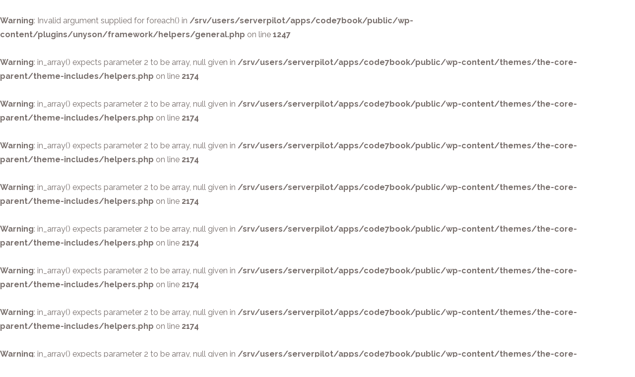

--- FILE ---
content_type: text/html; charset=UTF-8
request_url: https://code7book.com/
body_size: 14343
content:
<!doctype html>
<html lang="en-US" >
<head>
	<meta charset="UTF-8">
	<link rel="profile" href="http://gmpg.org/xfn/11">
	<link rel="pingback" href="https://code7book.com/xmlrpc.php">
	<meta name="viewport" content="width=device-width, initial-scale=1">
	<title>Code 7 &#8211; Seven stories of seven heroes who crack the code to living an epic life.</title>
<br />
<b>Warning</b>:  Invalid argument supplied for foreach() in <b>/srv/users/serverpilot/apps/code7book/public/wp-content/plugins/unyson/framework/helpers/general.php</b> on line <b>1247</b><br />
<br />
<b>Warning</b>:  in_array() expects parameter 2 to be array, null given in <b>/srv/users/serverpilot/apps/code7book/public/wp-content/themes/the-core-parent/theme-includes/helpers.php</b> on line <b>2174</b><br />
<br />
<b>Warning</b>:  in_array() expects parameter 2 to be array, null given in <b>/srv/users/serverpilot/apps/code7book/public/wp-content/themes/the-core-parent/theme-includes/helpers.php</b> on line <b>2174</b><br />
<br />
<b>Warning</b>:  in_array() expects parameter 2 to be array, null given in <b>/srv/users/serverpilot/apps/code7book/public/wp-content/themes/the-core-parent/theme-includes/helpers.php</b> on line <b>2174</b><br />
<br />
<b>Warning</b>:  in_array() expects parameter 2 to be array, null given in <b>/srv/users/serverpilot/apps/code7book/public/wp-content/themes/the-core-parent/theme-includes/helpers.php</b> on line <b>2174</b><br />
<br />
<b>Warning</b>:  in_array() expects parameter 2 to be array, null given in <b>/srv/users/serverpilot/apps/code7book/public/wp-content/themes/the-core-parent/theme-includes/helpers.php</b> on line <b>2174</b><br />
<br />
<b>Warning</b>:  in_array() expects parameter 2 to be array, null given in <b>/srv/users/serverpilot/apps/code7book/public/wp-content/themes/the-core-parent/theme-includes/helpers.php</b> on line <b>2174</b><br />
<br />
<b>Warning</b>:  in_array() expects parameter 2 to be array, null given in <b>/srv/users/serverpilot/apps/code7book/public/wp-content/themes/the-core-parent/theme-includes/helpers.php</b> on line <b>2174</b><br />
<br />
<b>Warning</b>:  in_array() expects parameter 2 to be array, null given in <b>/srv/users/serverpilot/apps/code7book/public/wp-content/themes/the-core-parent/theme-includes/helpers.php</b> on line <b>2174</b><br />
<br />
<b>Warning</b>:  in_array() expects parameter 2 to be array, null given in <b>/srv/users/serverpilot/apps/code7book/public/wp-content/themes/the-core-parent/theme-includes/helpers.php</b> on line <b>2174</b><br />
<br />
<b>Warning</b>:  in_array() expects parameter 2 to be array, null given in <b>/srv/users/serverpilot/apps/code7book/public/wp-content/themes/the-core-parent/theme-includes/helpers.php</b> on line <b>2174</b><br />
<br />
<b>Warning</b>:  in_array() expects parameter 2 to be array, null given in <b>/srv/users/serverpilot/apps/code7book/public/wp-content/themes/the-core-parent/theme-includes/helpers.php</b> on line <b>2174</b><br />
<br />
<b>Warning</b>:  in_array() expects parameter 2 to be array, null given in <b>/srv/users/serverpilot/apps/code7book/public/wp-content/themes/the-core-parent/theme-includes/helpers.php</b> on line <b>2174</b><br />
<br />
<b>Warning</b>:  in_array() expects parameter 2 to be array, null given in <b>/srv/users/serverpilot/apps/code7book/public/wp-content/themes/the-core-parent/theme-includes/helpers.php</b> on line <b>2174</b><br />
<br />
<b>Warning</b>:  in_array() expects parameter 2 to be array, null given in <b>/srv/users/serverpilot/apps/code7book/public/wp-content/themes/the-core-parent/theme-includes/helpers.php</b> on line <b>2174</b><br />
<br />
<b>Warning</b>:  in_array() expects parameter 2 to be array, null given in <b>/srv/users/serverpilot/apps/code7book/public/wp-content/themes/the-core-parent/theme-includes/helpers.php</b> on line <b>2174</b><br />
<br />
<b>Warning</b>:  in_array() expects parameter 2 to be array, null given in <b>/srv/users/serverpilot/apps/code7book/public/wp-content/themes/the-core-parent/theme-includes/helpers.php</b> on line <b>2174</b><br />
<br />
<b>Warning</b>:  in_array() expects parameter 2 to be array, null given in <b>/srv/users/serverpilot/apps/code7book/public/wp-content/themes/the-core-parent/theme-includes/helpers.php</b> on line <b>2174</b><br />
<br />
<b>Warning</b>:  in_array() expects parameter 2 to be array, null given in <b>/srv/users/serverpilot/apps/code7book/public/wp-content/themes/the-core-parent/theme-includes/helpers.php</b> on line <b>2174</b><br />
<br />
<b>Warning</b>:  in_array() expects parameter 2 to be array, null given in <b>/srv/users/serverpilot/apps/code7book/public/wp-content/themes/the-core-parent/theme-includes/helpers.php</b> on line <b>2174</b><br />
<br />
<b>Warning</b>:  in_array() expects parameter 2 to be array, null given in <b>/srv/users/serverpilot/apps/code7book/public/wp-content/themes/the-core-parent/theme-includes/helpers.php</b> on line <b>2174</b><br />
<br />
<b>Warning</b>:  in_array() expects parameter 2 to be array, null given in <b>/srv/users/serverpilot/apps/code7book/public/wp-content/themes/the-core-parent/theme-includes/helpers.php</b> on line <b>2174</b><br />
<br />
<b>Warning</b>:  in_array() expects parameter 2 to be array, null given in <b>/srv/users/serverpilot/apps/code7book/public/wp-content/themes/the-core-parent/theme-includes/helpers.php</b> on line <b>2174</b><br />
<br />
<b>Warning</b>:  in_array() expects parameter 2 to be array, null given in <b>/srv/users/serverpilot/apps/code7book/public/wp-content/themes/the-core-parent/theme-includes/helpers.php</b> on line <b>2174</b><br />
<br />
<b>Warning</b>:  in_array() expects parameter 2 to be array, null given in <b>/srv/users/serverpilot/apps/code7book/public/wp-content/themes/the-core-parent/theme-includes/helpers.php</b> on line <b>2174</b><br />
<br />
<b>Warning</b>:  in_array() expects parameter 2 to be array, null given in <b>/srv/users/serverpilot/apps/code7book/public/wp-content/themes/the-core-parent/theme-includes/helpers.php</b> on line <b>2174</b><br />
<br />
<b>Warning</b>:  in_array() expects parameter 2 to be array, null given in <b>/srv/users/serverpilot/apps/code7book/public/wp-content/themes/the-core-parent/theme-includes/helpers.php</b> on line <b>2174</b><br />
<br />
<b>Warning</b>:  in_array() expects parameter 2 to be array, null given in <b>/srv/users/serverpilot/apps/code7book/public/wp-content/themes/the-core-parent/theme-includes/helpers.php</b> on line <b>2174</b><br />
<br />
<b>Warning</b>:  in_array() expects parameter 2 to be array, null given in <b>/srv/users/serverpilot/apps/code7book/public/wp-content/themes/the-core-parent/theme-includes/helpers.php</b> on line <b>2174</b><br />
<br />
<b>Warning</b>:  in_array() expects parameter 2 to be array, null given in <b>/srv/users/serverpilot/apps/code7book/public/wp-content/themes/the-core-parent/theme-includes/helpers.php</b> on line <b>2174</b><br />
<br />
<b>Warning</b>:  in_array() expects parameter 2 to be array, null given in <b>/srv/users/serverpilot/apps/code7book/public/wp-content/themes/the-core-parent/theme-includes/helpers.php</b> on line <b>2174</b><br />
<br />
<b>Warning</b>:  in_array() expects parameter 2 to be array, null given in <b>/srv/users/serverpilot/apps/code7book/public/wp-content/themes/the-core-parent/theme-includes/helpers.php</b> on line <b>2174</b><br />
<br />
<b>Warning</b>:  in_array() expects parameter 2 to be array, null given in <b>/srv/users/serverpilot/apps/code7book/public/wp-content/themes/the-core-parent/theme-includes/helpers.php</b> on line <b>2174</b><br />
<br />
<b>Warning</b>:  in_array() expects parameter 2 to be array, null given in <b>/srv/users/serverpilot/apps/code7book/public/wp-content/themes/the-core-parent/theme-includes/helpers.php</b> on line <b>2174</b><br />
<br />
<b>Warning</b>:  in_array() expects parameter 2 to be array, null given in <b>/srv/users/serverpilot/apps/code7book/public/wp-content/themes/the-core-parent/theme-includes/helpers.php</b> on line <b>2174</b><br />
<br />
<b>Warning</b>:  in_array() expects parameter 2 to be array, null given in <b>/srv/users/serverpilot/apps/code7book/public/wp-content/themes/the-core-parent/theme-includes/helpers.php</b> on line <b>2174</b><br />
<br />
<b>Warning</b>:  in_array() expects parameter 2 to be array, null given in <b>/srv/users/serverpilot/apps/code7book/public/wp-content/themes/the-core-parent/theme-includes/helpers.php</b> on line <b>2174</b><br />
<br />
<b>Warning</b>:  in_array() expects parameter 2 to be array, null given in <b>/srv/users/serverpilot/apps/code7book/public/wp-content/themes/the-core-parent/theme-includes/helpers.php</b> on line <b>2174</b><br />
<br />
<b>Warning</b>:  in_array() expects parameter 2 to be array, null given in <b>/srv/users/serverpilot/apps/code7book/public/wp-content/themes/the-core-parent/theme-includes/helpers.php</b> on line <b>2174</b><br />
<br />
<b>Warning</b>:  in_array() expects parameter 2 to be array, null given in <b>/srv/users/serverpilot/apps/code7book/public/wp-content/themes/the-core-parent/theme-includes/helpers.php</b> on line <b>2174</b><br />
<br />
<b>Warning</b>:  in_array() expects parameter 2 to be array, null given in <b>/srv/users/serverpilot/apps/code7book/public/wp-content/themes/the-core-parent/theme-includes/helpers.php</b> on line <b>2174</b><br />
<br />
<b>Warning</b>:  in_array() expects parameter 2 to be array, null given in <b>/srv/users/serverpilot/apps/code7book/public/wp-content/themes/the-core-parent/theme-includes/helpers.php</b> on line <b>2174</b><br />
<link rel='dns-prefetch' href='//ws.sharethis.com' />
<link rel='dns-prefetch' href='//platform-api.sharethis.com' />
<link rel='dns-prefetch' href='//fonts.googleapis.com' />
<link rel='dns-prefetch' href='//s.w.org' />
<link rel="alternate" type="application/rss+xml" title="Code 7 &raquo; Feed" href="https://code7book.com/feed/" />
<link rel="alternate" type="application/rss+xml" title="Code 7 &raquo; Comments Feed" href="https://code7book.com/comments/feed/" />
		<script type="text/javascript">
			window._wpemojiSettings = {"baseUrl":"https:\/\/s.w.org\/images\/core\/emoji\/2.3\/72x72\/","ext":".png","svgUrl":"https:\/\/s.w.org\/images\/core\/emoji\/2.3\/svg\/","svgExt":".svg","source":{"concatemoji":"https:\/\/code7book.com\/wp-includes\/js\/wp-emoji-release.min.js?ver=4.8.27"}};
			!function(t,a,e){var r,i,n,o=a.createElement("canvas"),l=o.getContext&&o.getContext("2d");function c(t){var e=a.createElement("script");e.src=t,e.defer=e.type="text/javascript",a.getElementsByTagName("head")[0].appendChild(e)}for(n=Array("flag","emoji4"),e.supports={everything:!0,everythingExceptFlag:!0},i=0;i<n.length;i++)e.supports[n[i]]=function(t){var e,a=String.fromCharCode;if(!l||!l.fillText)return!1;switch(l.clearRect(0,0,o.width,o.height),l.textBaseline="top",l.font="600 32px Arial",t){case"flag":return(l.fillText(a(55356,56826,55356,56819),0,0),e=o.toDataURL(),l.clearRect(0,0,o.width,o.height),l.fillText(a(55356,56826,8203,55356,56819),0,0),e===o.toDataURL())?!1:(l.clearRect(0,0,o.width,o.height),l.fillText(a(55356,57332,56128,56423,56128,56418,56128,56421,56128,56430,56128,56423,56128,56447),0,0),e=o.toDataURL(),l.clearRect(0,0,o.width,o.height),l.fillText(a(55356,57332,8203,56128,56423,8203,56128,56418,8203,56128,56421,8203,56128,56430,8203,56128,56423,8203,56128,56447),0,0),e!==o.toDataURL());case"emoji4":return l.fillText(a(55358,56794,8205,9794,65039),0,0),e=o.toDataURL(),l.clearRect(0,0,o.width,o.height),l.fillText(a(55358,56794,8203,9794,65039),0,0),e!==o.toDataURL()}return!1}(n[i]),e.supports.everything=e.supports.everything&&e.supports[n[i]],"flag"!==n[i]&&(e.supports.everythingExceptFlag=e.supports.everythingExceptFlag&&e.supports[n[i]]);e.supports.everythingExceptFlag=e.supports.everythingExceptFlag&&!e.supports.flag,e.DOMReady=!1,e.readyCallback=function(){e.DOMReady=!0},e.supports.everything||(r=function(){e.readyCallback()},a.addEventListener?(a.addEventListener("DOMContentLoaded",r,!1),t.addEventListener("load",r,!1)):(t.attachEvent("onload",r),a.attachEvent("onreadystatechange",function(){"complete"===a.readyState&&e.readyCallback()})),(r=e.source||{}).concatemoji?c(r.concatemoji):r.wpemoji&&r.twemoji&&(c(r.twemoji),c(r.wpemoji)))}(window,document,window._wpemojiSettings);
		</script>
		<style type="text/css">
img.wp-smiley,
img.emoji {
	display: inline !important;
	border: none !important;
	box-shadow: none !important;
	height: 1em !important;
	width: 1em !important;
	margin: 0 .07em !important;
	vertical-align: -0.1em !important;
	background: none !important;
	padding: 0 !important;
}
</style>
<link rel='stylesheet' id='layerslider-css'  href='https://code7book.com/wp-content/plugins/LayerSlider/static/css/layerslider.css?ver=5.6.10' type='text/css' media='all' />
<link rel='stylesheet' id='ls-google-fonts-css'  href='https://fonts.googleapis.com/css?family=Lato:100,300,regular,700,900%7COpen+Sans:300%7CIndie+Flower:regular%7COswald:300,regular,700&#038;subset=latin%2Clatin-ext' type='text/css' media='all' />
<link rel='stylesheet' id='contact-form-7-css'  href='https://code7book.com/wp-content/plugins/contact-form-7/includes/css/styles.css?ver=4.8' type='text/css' media='all' />
<link rel='stylesheet' id='rs-plugin-settings-css'  href='https://code7book.com/wp-content/plugins/revslider/public/assets/css/settings.css?ver=5.2.6' type='text/css' media='all' />
<style id='rs-plugin-settings-inline-css' type='text/css'>
#rs-demo-id {}
</style>
<link rel='stylesheet' id='ssbaFont-css'  href='//fonts.googleapis.com/css?family=Indie+Flower&#038;ver=4.8.27' type='text/css' media='all' />
<link rel='stylesheet' id='parent-style-css'  href='https://code7book.com/wp-content/themes/the-core-parent/style.css?ver=4.8.27' type='text/css' media='all' />
<link rel='stylesheet' id='fw-font-awesome-css'  href='https://code7book.com/wp-content/plugins/unyson/framework/static/libs/font-awesome/css/font-awesome.min.css?ver=2.6.16' type='text/css' media='all' />
<link rel='stylesheet' id='bootstrap-css'  href='https://code7book.com/wp-content/themes/the-core-parent/css/bootstrap.css?ver=1.0.22' type='text/css' media='all' />
<link rel='stylesheet' id='fw-mmenu-css'  href='https://code7book.com/wp-content/themes/the-core-parent/css/jquery.mmenu.all.css?ver=1.0.22' type='text/css' media='all' />
<link rel='stylesheet' id='the-core-style-css'  href='https://code7book.com/wp-content/uploads/the-core-style.css?ver=1540759959' type='text/css' media='all' />
<link rel='stylesheet' id='fw-theme-style-css'  href='https://code7book.com/wp-content/themes/the-core-child/style.css?ver=1.0.22' type='text/css' media='all' />
<style id='fw-theme-style-inline-css' type='text/css'>
.tf-sh-dfad08fb24b1c6b19fe49675fafcb9c0 .fw-col-inner{ box-shadow: none; }@media only screen and (max-width: 767px) { .tf-sh-dfad08fb24b1c6b19fe49675fafcb9c0 .fw-col-inner{padding: 0px 0px 0px 0px;} }
.tf-sh-3d027606b8f37b2f14571c9a47824bf2 .fw-col-inner{ box-shadow: none; }@media only screen and (max-width: 767px) { .tf-sh-3d027606b8f37b2f14571c9a47824bf2 .fw-col-inner{padding: 0px 0px 0px 0px;} }
.tf-sh-550a37d01ac0e4b52a3816b0a1f108e6 .fw-special-title {font-family:Lora;font-style:italic;font-weight:400;line-height:50px;font-size:40px;letter-spacing:0px;}@media(max-width:767px){.tf-sh-550a37d01ac0e4b52a3816b0a1f108e6 .fw-special-title{font-size: 28px ; line-height: 35px ;}}
.tf-sh-462d17370efd820eb4824d6d560cc49e .fw-text-inner {font-family:Raleway;font-style: normal;font-weight:400;line-height:28px;font-size:18px;letter-spacing:0px;}
.tf-sh-dc39adb6313b453f25f0ec3990948665 .fw-text-inner {font-family:Lora;font-style: normal;font-weight:400;line-height:32px;font-size:20px;letter-spacing:0px;color:#3b2217;}@media(max-width:767px){.tf-sh-dc39adb6313b453f25f0ec3990948665 .fw-text-inner{font-size: 18px ; line-height: 29px ;}}
.tf-sh-851af01a8564ab4e1f6d218535481186 h3.fw-icon-title-text, .tf-sh-851af01a8564ab4e1f6d218535481186 h3.fw-icon-title-text a {font-family:Lora;font-style: normal;font-weight:700;line-height:32px;font-size:20px;letter-spacing:0px;}.tf-sh-851af01a8564ab4e1f6d218535481186 .fw-icon-title-name:hover a{opacity: 0.8;}@media(max-width:767px){.tf-sh-851af01a8564ab4e1f6d218535481186 h3.fw-icon-title-text, .tf-sh-851af01a8564ab4e1f6d218535481186 h3.fw-icon-title-text a{font-size: 18px ; line-height: 29px ;}}.tf-sh-851af01a8564ab4e1f6d218535481186 .fw-icon-title-icon img{width:128px;height:128px;}.tf-sh-851af01a8564ab4e1f6d218535481186 .fw-icon-title-name .fw-icon-title-text{ margin-top: 48px;}
.tf-sh-16b2fa91d15fc0b842d1c7f7a9479ad5 h3.fw-icon-title-text, .tf-sh-16b2fa91d15fc0b842d1c7f7a9479ad5 h3.fw-icon-title-text a {font-family:Lora;font-style: normal;font-weight:700;line-height:32px;font-size:20px;letter-spacing:0px;}.tf-sh-16b2fa91d15fc0b842d1c7f7a9479ad5 .fw-icon-title-name:hover a{opacity: 0.8;}@media(max-width:767px){.tf-sh-16b2fa91d15fc0b842d1c7f7a9479ad5 h3.fw-icon-title-text, .tf-sh-16b2fa91d15fc0b842d1c7f7a9479ad5 h3.fw-icon-title-text a{font-size: 18px ; line-height: 29px ;}}.tf-sh-16b2fa91d15fc0b842d1c7f7a9479ad5 .fw-icon-title-icon img{width:128px;height:128px;}.tf-sh-16b2fa91d15fc0b842d1c7f7a9479ad5 .fw-icon-title-name .fw-icon-title-text{ margin-top: 48px;}
.tf-sh-901ba98624395dd9e5d54eac989e38d4{ border-radius: 3px; }.tf-sh-901ba98624395dd9e5d54eac989e38d4, .tf-sh-901ba98624395dd9e5d54eac989e38d4:focus{ background-color: #e85143 }.tf-sh-901ba98624395dd9e5d54eac989e38d4:hover { background-color: #e85143 }
.tf-sh-a3a7db76203140b0dd704f0c40adfc9c .fw-text-inner {font-family:Raleway;font-style: normal;font-weight:400;line-height:28px;font-size:18px;letter-spacing:0px;}
.tf-sh-a9f470c8e7db8a6c7d2384e38b650f01 .fw-col-inner{ box-shadow: none; }
.tf-sh-302c416fa8392233f5bcbcee0b90f650 .fw-text-inner {font-family:Raleway;font-style: normal;font-weight:400;line-height:28px;font-size:18px;letter-spacing:0px;}
.tf-sh-63cec14d6dff9c0d129d8cf701779db0 .fw-col-inner{ box-shadow: none; }
.tf-sh-8d9c34b6ea10bd1da4f0c36efca3cba9 .fw-col-inner{ box-shadow: none; }@media only screen and (max-width: 767px) { .tf-sh-8d9c34b6ea10bd1da4f0c36efca3cba9 .fw-col-inner{padding: 0pxpx 0px 0px 0px;} }
.tf-sh-01ad98c388a214f74ae9659b592a23eb .fw-col-inner{padding: 0px 0px 0px 50px;}.tf-sh-01ad98c388a214f74ae9659b592a23eb .fw-col-inner{ box-shadow: none; }@media only screen and (min-width: 992px) and (max-width: 1199px) { .tf-sh-01ad98c388a214f74ae9659b592a23eb .fw-col-inner{padding: 0px 0px 0px 50px;} }@media only screen and (min-width: 768px) and (max-width: 991px) { .tf-sh-01ad98c388a214f74ae9659b592a23eb .fw-col-inner{padding: 0px 0px 0px 50px;} }@media only screen and (max-width: 767px) { .tf-sh-01ad98c388a214f74ae9659b592a23eb .fw-col-inner{padding: 0px 0px 0px 0px;} }
.tf-sh-f7c716f54e6b1a050954105a5bc0977a .fw-special-title {font-family:Lora;font-style:italic;font-weight:400;line-height:60px;font-size:46px;letter-spacing:0px;}@media(max-width:767px){.tf-sh-f7c716f54e6b1a050954105a5bc0977a .fw-special-title{font-size: 28px ; line-height: 36px ;}}
.tf-sh-3b5252326b5c16b0ebe2816534730e42{ border-radius: 2px; }.tf-sh-3b5252326b5c16b0ebe2816534730e42, .tf-sh-3b5252326b5c16b0ebe2816534730e42:focus{ background-color: #e85143 }.tf-sh-3b5252326b5c16b0ebe2816534730e42:hover { background-color: #3b2217 }
.tf-sh-96d5cd34224bd853bc395aa6d22088db .fw-col-inner{ box-shadow: none; }@media only screen and (max-width: 767px) { .tf-sh-96d5cd34224bd853bc395aa6d22088db .fw-col-inner{padding: 0px 0px 0px 0px;} }
.tf-sh-d88195616b31d14318034f067aaa31ef .fw-testimonials-text {font-family:Raleway;font-style: normal;font-weight:400;line-height:28px;font-size:16px;letter-spacing:0px;color:#3b2217;}.tf-sh-d88195616b31d14318034f067aaa31ef.fw-testimonials .prev, .tf-sh-d88195616b31d14318034f067aaa31ef.fw-testimonials .next {color: #3b2217}.tf-sh-d88195616b31d14318034f067aaa31ef.fw-testimonials .fw-testimonials-pagination a {background: #3b2217}.tf-sh-d88195616b31d14318034f067aaa31ef .fw-testimonials-author .author-name {font-family:Raleway;font-style: normal;font-weight:400;line-height:48px;font-size:35px;letter-spacing:0px;color:#3b2217;}@media(max-width:767px){.tf-sh-d88195616b31d14318034f067aaa31ef .fw-testimonials-author .author-name{font-size: 25px ; line-height: 34px ;}}.tf-sh-d88195616b31d14318034f067aaa31ef .fw-testimonials-author em.author-job {font-family:Raleway;font-style: normal;font-weight:400;line-height:28px;font-size:16px;letter-spacing:0px;color:#3b2217;}.tf-sh-d88195616b31d14318034f067aaa31ef.fw-testimonials .fw-testimonials-url, .tf-sh-d88195616b31d14318034f067aaa31ef .fw-testimonials-url a {font-family:Raleway;font-style: normal;font-weight:400;line-height:28px;font-size:16px;letter-spacing:0px;color:#3b2217;}.tf-sh-d88195616b31d14318034f067aaa31ef .fw-testimonials-url a:hover {opacity: 0.8}
.tf-sh-cac2305846522d97d482c002322d3c51 .fw-testimonials-text {font-family:Raleway;font-style: normal;font-weight:400;line-height:28px;font-size:16px;letter-spacing:0px;color:#3b2217;}.tf-sh-cac2305846522d97d482c002322d3c51.fw-testimonials .prev, .tf-sh-cac2305846522d97d482c002322d3c51.fw-testimonials .next {color: #3b2217}.tf-sh-cac2305846522d97d482c002322d3c51.fw-testimonials .fw-testimonials-pagination a {background: #3b2217}.tf-sh-cac2305846522d97d482c002322d3c51 .fw-testimonials-author .author-name {font-family:Raleway;font-style: normal;font-weight:400;line-height:48px;font-size:35px;letter-spacing:0px;color:#3b2217;}@media(max-width:767px){.tf-sh-cac2305846522d97d482c002322d3c51 .fw-testimonials-author .author-name{font-size: 25px ; line-height: 34px ;}}.tf-sh-cac2305846522d97d482c002322d3c51 .fw-testimonials-author em.author-job {font-family:Raleway;font-style: normal;font-weight:400;line-height:28px;font-size:16px;letter-spacing:0px;color:#3b2217;}.tf-sh-cac2305846522d97d482c002322d3c51.fw-testimonials .fw-testimonials-url, .tf-sh-cac2305846522d97d482c002322d3c51 .fw-testimonials-url a {font-family:Raleway;font-style: normal;font-weight:400;line-height:28px;font-size:16px;letter-spacing:0px;color:#3b2217;}.tf-sh-cac2305846522d97d482c002322d3c51 .fw-testimonials-url a:hover {opacity: 0.8}
.tf-sh-653ddcf7787e5d16ac65068f3e58cbef .fw-testimonials-text {font-family:Raleway;font-style: normal;font-weight:400;line-height:28px;font-size:16px;letter-spacing:0px;color:#3b2217;}.tf-sh-653ddcf7787e5d16ac65068f3e58cbef.fw-testimonials .prev, .tf-sh-653ddcf7787e5d16ac65068f3e58cbef.fw-testimonials .next {color: #3b2217}.tf-sh-653ddcf7787e5d16ac65068f3e58cbef.fw-testimonials .fw-testimonials-pagination a {background: #3b2217}.tf-sh-653ddcf7787e5d16ac65068f3e58cbef .fw-testimonials-author .author-name {font-family:Raleway;font-style: normal;font-weight:400;line-height:48px;font-size:35px;letter-spacing:0px;color:#3b2217;}@media(max-width:767px){.tf-sh-653ddcf7787e5d16ac65068f3e58cbef .fw-testimonials-author .author-name{font-size: 25px ; line-height: 34px ;}}.tf-sh-653ddcf7787e5d16ac65068f3e58cbef .fw-testimonials-author em.author-job {font-family:Raleway;font-style: normal;font-weight:400;line-height:28px;font-size:16px;letter-spacing:0px;color:#3b2217;}.tf-sh-653ddcf7787e5d16ac65068f3e58cbef.fw-testimonials .fw-testimonials-url, .tf-sh-653ddcf7787e5d16ac65068f3e58cbef .fw-testimonials-url a {font-family:Raleway;font-style: normal;font-weight:400;line-height:28px;font-size:16px;letter-spacing:0px;color:#3b2217;}.tf-sh-653ddcf7787e5d16ac65068f3e58cbef .fw-testimonials-url a:hover {opacity: 0.8}
.tf-sh-da1690628753df8d7811cf22256f40ed .fw-testimonials-text {font-family:Raleway;font-style: normal;font-weight:400;line-height:28px;font-size:16px;letter-spacing:0px;color:#3b2217;}.tf-sh-da1690628753df8d7811cf22256f40ed.fw-testimonials .prev, .tf-sh-da1690628753df8d7811cf22256f40ed.fw-testimonials .next {color: #3b2217}.tf-sh-da1690628753df8d7811cf22256f40ed.fw-testimonials .fw-testimonials-pagination a {background: #3b2217}.tf-sh-da1690628753df8d7811cf22256f40ed .fw-testimonials-author .author-name {font-family:Raleway;font-style: normal;font-weight:400;line-height:48px;font-size:35px;letter-spacing:0px;color:#3b2217;}@media(max-width:767px){.tf-sh-da1690628753df8d7811cf22256f40ed .fw-testimonials-author .author-name{font-size: 25px ; line-height: 34px ;}}.tf-sh-da1690628753df8d7811cf22256f40ed .fw-testimonials-author em.author-job {font-family:Raleway;font-style: normal;font-weight:400;line-height:28px;font-size:16px;letter-spacing:0px;color:#3b2217;}.tf-sh-da1690628753df8d7811cf22256f40ed.fw-testimonials .fw-testimonials-url, .tf-sh-da1690628753df8d7811cf22256f40ed .fw-testimonials-url a {font-family:Raleway;font-style: normal;font-weight:400;line-height:28px;font-size:16px;letter-spacing:0px;color:#3b2217;}.tf-sh-da1690628753df8d7811cf22256f40ed .fw-testimonials-url a:hover {opacity: 0.8}
.tf-sh-e4385465aa2b0d0b3ccf1c95b75029a4 .fw-testimonials-text {font-family:Raleway;font-style: normal;font-weight:400;line-height:28px;font-size:16px;letter-spacing:0px;color:#3b2217;}.tf-sh-e4385465aa2b0d0b3ccf1c95b75029a4.fw-testimonials .prev, .tf-sh-e4385465aa2b0d0b3ccf1c95b75029a4.fw-testimonials .next {color: #3b2217}.tf-sh-e4385465aa2b0d0b3ccf1c95b75029a4.fw-testimonials .fw-testimonials-pagination a {background: #3b2217}.tf-sh-e4385465aa2b0d0b3ccf1c95b75029a4 .fw-testimonials-author .author-name {font-family:Raleway;font-style: normal;font-weight:400;line-height:48px;font-size:35px;letter-spacing:0px;color:#3b2217;}@media(max-width:767px){.tf-sh-e4385465aa2b0d0b3ccf1c95b75029a4 .fw-testimonials-author .author-name{font-size: 25px ; line-height: 34px ;}}.tf-sh-e4385465aa2b0d0b3ccf1c95b75029a4 .fw-testimonials-author em.author-job {font-family:Raleway;font-style: normal;font-weight:400;line-height:28px;font-size:16px;letter-spacing:0px;color:#3b2217;}.tf-sh-e4385465aa2b0d0b3ccf1c95b75029a4.fw-testimonials .fw-testimonials-url, .tf-sh-e4385465aa2b0d0b3ccf1c95b75029a4 .fw-testimonials-url a {font-family:Raleway;font-style: normal;font-weight:400;line-height:28px;font-size:16px;letter-spacing:0px;color:#3b2217;}.tf-sh-e4385465aa2b0d0b3ccf1c95b75029a4 .fw-testimonials-url a:hover {opacity: 0.8}
.tf-sh-1d6c2393b9d5ee3cfc6b3c12ff287d17 .fw-col-inner{padding: 150px 30px 0px 30px;}.tf-sh-1d6c2393b9d5ee3cfc6b3c12ff287d17 .fw-col-inner{ box-shadow: none; }@media only screen and (min-width: 992px) and (max-width: 1199px) { .tf-sh-1d6c2393b9d5ee3cfc6b3c12ff287d17 .fw-col-inner{padding: 150px 30px 0px 30px;} }@media only screen and (min-width: 768px) and (max-width: 991px) { .tf-sh-1d6c2393b9d5ee3cfc6b3c12ff287d17 .fw-col-inner{padding: 150px 30px 0px 30px;} }@media only screen and (max-width: 767px) { .tf-sh-1d6c2393b9d5ee3cfc6b3c12ff287d17 .fw-col-inner{padding: 0px 0px 0px 0px;} }
.tf-sh-abd512d538ab0a01375350e888c515d6 .fw-quote-text {font-family:Raleway;font-style: normal;font-weight:400;line-height:28px;font-size:16px;letter-spacing:0px;}.tf-sh-abd512d538ab0a01375350e888c515d6 .fw-quote-author a, .tf-sh-abd512d538ab0a01375350e888c515d6 .fw-quote-author span {font-family:Raleway;font-style: normal;font-weight:700;line-height:26px;font-size:16px;letter-spacing:0.5px;color:#e85143;}.tf-sh-abd512d538ab0a01375350e888c515d6 .fw-quote-author a:hover{opacity: 0.8;}.tf-sh-abd512d538ab0a01375350e888c515d6 .fw-symbols-quote {font-family:Georgia;font-style:normal;font-weight:100;line-height:10px;font-size:180px;letter-spacing:0px;color:#e85143;}
.tf-sh-76b02a358cf56c66a04b3474390a362f .fw-col-inner{padding: 150px 30px 0px 30px;}.tf-sh-76b02a358cf56c66a04b3474390a362f .fw-col-inner{ box-shadow: none; }@media only screen and (min-width: 992px) and (max-width: 1199px) { .tf-sh-76b02a358cf56c66a04b3474390a362f .fw-col-inner{padding: 150px 30px 0px 30px;} }@media only screen and (min-width: 768px) and (max-width: 991px) { .tf-sh-76b02a358cf56c66a04b3474390a362f .fw-col-inner{padding: 150px 30px 0px 30px;} }@media only screen and (max-width: 767px) { .tf-sh-76b02a358cf56c66a04b3474390a362f .fw-col-inner{padding: 0px 0px 0px 0px;} }
.tf-sh-41d7f7f572a3220b66364c269248607c .fw-quote-text {font-family:Raleway;font-style: normal;font-weight:400;line-height:28px;font-size:16px;letter-spacing:0px;}.tf-sh-41d7f7f572a3220b66364c269248607c .fw-quote-author a, .tf-sh-41d7f7f572a3220b66364c269248607c .fw-quote-author span {font-family:Raleway;font-style: normal;font-weight:700;line-height:26px;font-size:16px;letter-spacing:0.5px;color:#e85143;}.tf-sh-41d7f7f572a3220b66364c269248607c .fw-quote-author a:hover{opacity: 0.8;}.tf-sh-41d7f7f572a3220b66364c269248607c .fw-symbols-quote {font-family:Georgia;font-style:normal;font-weight:100;line-height:10px;font-size:180px;letter-spacing:0px;color:#e85143;}
.tf-sh-75a5ca7a3be10f5d417ff74c06c81e4d .fw-col-inner{padding: 150px 30px 0px 30px;}.tf-sh-75a5ca7a3be10f5d417ff74c06c81e4d .fw-col-inner{ box-shadow: none; }@media only screen and (min-width: 992px) and (max-width: 1199px) { .tf-sh-75a5ca7a3be10f5d417ff74c06c81e4d .fw-col-inner{padding: 150px 30px 0px 30px;} }@media only screen and (min-width: 768px) and (max-width: 991px) { .tf-sh-75a5ca7a3be10f5d417ff74c06c81e4d .fw-col-inner{padding: 150px 30px 0px 30px;} }@media only screen and (max-width: 767px) { .tf-sh-75a5ca7a3be10f5d417ff74c06c81e4d .fw-col-inner{padding: 0px 0px 0px 0px;} }
.tf-sh-8db51a361b1a9ee7c04ff4aefbc1fdfa .fw-quote-text {font-family:Raleway;font-style: normal;font-weight:400;line-height:28px;font-size:16px;letter-spacing:0px;}.tf-sh-8db51a361b1a9ee7c04ff4aefbc1fdfa .fw-quote-author a, .tf-sh-8db51a361b1a9ee7c04ff4aefbc1fdfa .fw-quote-author span {font-family:Raleway;font-style: normal;font-weight:700;line-height:26px;font-size:16px;letter-spacing:0.5px;color:#e85143;}.tf-sh-8db51a361b1a9ee7c04ff4aefbc1fdfa .fw-quote-author a:hover{opacity: 0.8;}.tf-sh-8db51a361b1a9ee7c04ff4aefbc1fdfa .fw-symbols-quote {font-family:Georgia;font-style:normal;font-weight:100;line-height:10px;font-size:180px;letter-spacing:0px;color:#e85143;}
.tf-sh-aa46e30b3106e8c1fde26aa565d3536b .fw-col-inner{padding: 150px 30px 0px 30px;}.tf-sh-aa46e30b3106e8c1fde26aa565d3536b .fw-col-inner{ box-shadow: none; }@media only screen and (min-width: 992px) and (max-width: 1199px) { .tf-sh-aa46e30b3106e8c1fde26aa565d3536b .fw-col-inner{padding: 150px 30px 0px 30px;} }@media only screen and (min-width: 768px) and (max-width: 991px) { .tf-sh-aa46e30b3106e8c1fde26aa565d3536b .fw-col-inner{padding: 150px 30px 0px 30px;} }@media only screen and (max-width: 767px) { .tf-sh-aa46e30b3106e8c1fde26aa565d3536b .fw-col-inner{padding: 0px 0px 0px 0px;} }
.tf-sh-9820db649515fb21ba4fad702d4b6304 .fw-quote-text {font-family:Raleway;font-style: normal;font-weight:400;line-height:28px;font-size:16px;letter-spacing:0px;}.tf-sh-9820db649515fb21ba4fad702d4b6304 .fw-quote-author a, .tf-sh-9820db649515fb21ba4fad702d4b6304 .fw-quote-author span {font-family:Raleway;font-style: normal;font-weight:700;line-height:26px;font-size:16px;letter-spacing:0.5px;color:#e85143;}.tf-sh-9820db649515fb21ba4fad702d4b6304 .fw-quote-author a:hover{opacity: 0.8;}.tf-sh-9820db649515fb21ba4fad702d4b6304 .fw-symbols-quote {font-family:Georgia;font-style:normal;font-weight:100;line-height:10px;font-size:180px;letter-spacing:0px;color:#e85143;}
.tf-sh-872bec143b9557237ab021b0ea84f160 .fw-col-inner{padding: 150px 30px 0px 30px;}.tf-sh-872bec143b9557237ab021b0ea84f160 .fw-col-inner{ box-shadow: none; }@media only screen and (min-width: 992px) and (max-width: 1199px) { .tf-sh-872bec143b9557237ab021b0ea84f160 .fw-col-inner{padding: 150px 30px 0px 30px;} }@media only screen and (min-width: 768px) and (max-width: 991px) { .tf-sh-872bec143b9557237ab021b0ea84f160 .fw-col-inner{padding: 150px 30px 0px 30px;} }@media only screen and (max-width: 767px) { .tf-sh-872bec143b9557237ab021b0ea84f160 .fw-col-inner{padding: 0px 0px 0px 0px;} }
.tf-sh-92db294f9579990bdb03585400f2fc8a .fw-quote-text {font-family:Raleway;font-style: normal;font-weight:400;line-height:28px;font-size:16px;letter-spacing:0px;}.tf-sh-92db294f9579990bdb03585400f2fc8a .fw-quote-author a, .tf-sh-92db294f9579990bdb03585400f2fc8a .fw-quote-author span {font-family:Raleway;font-style: normal;font-weight:700;line-height:26px;font-size:16px;letter-spacing:0.5px;color:#e85143;}.tf-sh-92db294f9579990bdb03585400f2fc8a .fw-quote-author a:hover{opacity: 0.8;}.tf-sh-92db294f9579990bdb03585400f2fc8a .fw-symbols-quote {font-family:Georgia;font-style:normal;font-weight:100;line-height:10px;font-size:180px;letter-spacing:0px;color:#e85143;}
.tf-sh-f91e179afa8dc8e22312f8c7aa3fef8f .fw-col-inner{padding: 150px 30px 0px 30px;}.tf-sh-f91e179afa8dc8e22312f8c7aa3fef8f .fw-col-inner{ box-shadow: none; }@media only screen and (min-width: 992px) and (max-width: 1199px) { .tf-sh-f91e179afa8dc8e22312f8c7aa3fef8f .fw-col-inner{padding: 150px 30px 0px 30px;} }@media only screen and (min-width: 768px) and (max-width: 991px) { .tf-sh-f91e179afa8dc8e22312f8c7aa3fef8f .fw-col-inner{padding: 150px 30px 0px 30px;} }@media only screen and (max-width: 767px) { .tf-sh-f91e179afa8dc8e22312f8c7aa3fef8f .fw-col-inner{padding: 0px 0px 0px 0px;} }
.tf-sh-322b5b71680bb6fcc7a03031b5dcf36d .fw-quote-text {font-family:Raleway;font-style: normal;font-weight:400;line-height:28px;font-size:16px;letter-spacing:0px;}.tf-sh-322b5b71680bb6fcc7a03031b5dcf36d .fw-quote-author a, .tf-sh-322b5b71680bb6fcc7a03031b5dcf36d .fw-quote-author span {font-family:Raleway;font-style: normal;font-weight:700;line-height:26px;font-size:16px;letter-spacing:0.5px;color:#e85143;}.tf-sh-322b5b71680bb6fcc7a03031b5dcf36d .fw-quote-author a:hover{opacity: 0.8;}.tf-sh-322b5b71680bb6fcc7a03031b5dcf36d .fw-symbols-quote {font-family:Georgia;font-style:normal;font-weight:100;line-height:10px;font-size:180px;letter-spacing:0px;color:#e85143;}
.tf-sh-118b4f05b2d6cfb16873c0e038767fd0{background-color:#efea97;}.tf-sh-118b4f05b2d6cfb16873c0e038767fd0 { box-shadow: none; }@media only screen and (max-width: 767px) { .tf-sh-118b4f05b2d6cfb16873c0e038767fd0 .fw-col-inner{padding: 0px 0px 0px 0px;} }
.tf-sh-0d847aa0dfc7525baee959852eb1cfe3 .fw-text-inner {font-family:Raleway;font-style: normal;font-weight:400;line-height:28px;font-size:16px;letter-spacing:0px;color:#25403b;}
</style>
<link rel='stylesheet' id='prettyPhoto-css'  href='https://code7book.com/wp-content/themes/the-core-parent/css/prettyPhoto.css?ver=1.0.22' type='text/css' media='all' />
<link rel='stylesheet' id='animate-css'  href='https://code7book.com/wp-content/themes/the-core-parent/css/animate.css?ver=1.0.22' type='text/css' media='all' />
<link rel='stylesheet' id='font-awesome-css'  href='https://code7book.com/wp-content/themes/the-core-parent/css/font-awesome.css?ver=1.0.22' type='text/css' media='all' />
<link rel='stylesheet' id='fw-shortcode-section-background-video-css'  href='https://code7book.com/wp-content/plugins/unyson/framework/extensions/shortcodes/shortcodes/section/static/css/background.css?ver=4.8.27' type='text/css' media='all' />
<link rel='stylesheet' id='responsive-style-css'  href='https://code7book.com/wp-content/themes/the-core-child/responsive.css?ver=4.8.27' type='text/css' media='all' />
<link rel='stylesheet' id='fw-googleFonts-css'  href='https://fonts.googleapis.com/css?family=Lora%3Aregular%2Citalic%2C700%7CRaleway%3Aregular%2C600%2C300%2C700%7CNTR%3Aregular%7CMontserrat%3Aregular%7CQuattrocento+Sans%3A700%7CMerriweather%3A700&#038;subset=latin-ext%2Clatin&#038;ver=4.8.27' type='text/css' media='all' />
<script type='text/javascript' src='https://code7book.com/wp-content/plugins/LayerSlider/static/js/greensock.js?ver=1.11.8'></script>
<script type='text/javascript' src='https://code7book.com/wp-includes/js/jquery/jquery.js?ver=1.12.4'></script>
<script type='text/javascript' src='https://code7book.com/wp-includes/js/jquery/jquery-migrate.min.js?ver=1.4.1'></script>
<script type='text/javascript'>
/* <![CDATA[ */
var LS_Meta = {"v":"5.6.10"};
/* ]]> */
</script>
<script type='text/javascript' src='https://code7book.com/wp-content/plugins/LayerSlider/static/js/layerslider.kreaturamedia.jquery.js?ver=5.6.10'></script>
<script type='text/javascript' src='https://code7book.com/wp-content/plugins/LayerSlider/static/js/layerslider.transitions.js?ver=5.6.10'></script>
<script type='text/javascript' src='https://code7book.com/wp-content/plugins/revslider/public/assets/js/jquery.themepunch.tools.min.js?ver=5.2.6'></script>
<script type='text/javascript' src='https://code7book.com/wp-content/plugins/revslider/public/assets/js/jquery.themepunch.revolution.min.js?ver=5.2.6'></script>
<script id='st_insights_js' type='text/javascript' src='https://ws.sharethis.com/button/st_insights.js?publisher=4d48b7c5-0ae3-43d4-bfbe-3ff8c17a8ae6&#038;product=simpleshare'></script>
<script type='text/javascript' src='//platform-api.sharethis.com/js/sharethis.js#product=ga'></script>
<script type='text/javascript' src='https://code7book.com/wp-content/themes/the-core-parent/js/lib/modernizr.min.js?ver=1.0.22'></script>
<script type='text/javascript' src='https://code7book.com/wp-content/themes/the-core-parent/js/lib/bootstrap.min.js?ver=1.0.22'></script>
<script type='text/javascript' src='https://code7book.com/wp-content/themes/the-core-parent/js/jquery.touchSwipe.min.js?ver=1.0.22'></script>
<script type='text/javascript' src='https://code7book.com/wp-content/themes/the-core-parent/js/lib/html5shiv.js?ver=1.0.22'></script>
<script type='text/javascript' src='https://code7book.com/wp-content/themes/the-core-parent/js/lib/respond.min.js?ver=1.0.22'></script>
<meta name="generator" content="Powered by LayerSlider 5.6.10 - Multi-Purpose, Responsive, Parallax, Mobile-Friendly Slider Plugin for WordPress." />
<!-- LayerSlider updates and docs at: https://kreaturamedia.com/layerslider-responsive-wordpress-slider-plugin/ -->
<link rel='https://api.w.org/' href='https://code7book.com/wp-json/' />
<link rel="EditURI" type="application/rsd+xml" title="RSD" href="https://code7book.com/xmlrpc.php?rsd" />
<link rel="wlwmanifest" type="application/wlwmanifest+xml" href="https://code7book.com/wp-includes/wlwmanifest.xml" /> 
<meta name="generator" content="WordPress 4.8.27" />
<link rel="canonical" href="https://code7book.com/" />
<link rel='shortlink' href='https://code7book.com/' />
<link rel="alternate" type="application/json+oembed" href="https://code7book.com/wp-json/oembed/1.0/embed?url=https%3A%2F%2Fcode7book.com%2F" />
<link rel="alternate" type="text/xml+oembed" href="https://code7book.com/wp-json/oembed/1.0/embed?url=https%3A%2F%2Fcode7book.com%2F&#038;format=xml" />
<script>(function(d, s, id){
                 var js, fjs = d.getElementsByTagName(s)[0];
                 if (d.getElementById(id)) {return;}
                 js = d.createElement(s); js.id = id;
                 js.src = "//connect.facebook.net/en_US/sdk.js#xfbml=1&version=v2.6";
                 fjs.parentNode.insertBefore(js, fjs);
               }(document, 'script', 'facebook-jssdk'));</script><style type="text/css">	.ssba {
									padding: 20px;
									
									
									
								}
								.ssba img
								{
									width: 48px !important;
									padding: 6px;
									border:  0;
									box-shadow: none !important;
									display: inline !important;
									vertical-align: middle;
								}
								.ssba, .ssba a
								{
									text-decoration:none;
									border:0;
									background: none;
									font-family: Indie Flower;
									font-size: 	20px;
									
									font-weight: bold;
								}
								</style>		<style type="text/css">.recentcomments a{display:inline !important;padding:0 !important;margin:0 !important;}</style>
		<meta name="generator" content="Powered by Slider Revolution 5.2.6 - responsive, Mobile-Friendly Slider Plugin for WordPress with comfortable drag and drop interface." />
<link rel="icon" href="https://code7book.com/wp-content/uploads/2016/11/cropped-code7_favicon-32x32.png" sizes="32x32" />
<link rel="icon" href="https://code7book.com/wp-content/uploads/2016/11/cropped-code7_favicon-192x192.png" sizes="192x192" />
<link rel="apple-touch-icon-precomposed" href="https://code7book.com/wp-content/uploads/2016/11/cropped-code7_favicon-180x180.png" />
<meta name="msapplication-TileImage" content="https://code7book.com/wp-content/uploads/2016/11/cropped-code7_favicon-270x270.png" />
</head>
<body class="home page-template page-template-visual-builder-template page-template-visual-builder-template-php page page-id-10 fw-full fw-website-align-center fw-section-space-md header-2 fw-top-bar-off fw-no-absolute-header fw-top-social-right  search-in-top-bar fw-logo-image fw-logo-retina fw-animation-mobile-off" itemscope="itemscope" itemtype="https://schema.org/WebPage">
				<div id="page" class="hfeed site">
			<header class="fw-header" itemscope="itemscope" itemtype="http://schema.org/WPHeader">
		<div class="fw-header-main">
		<div class="fw-container">
			<div class="fw-nav-wrap fw-nav-left" itemscope="itemscope" itemtype="http://schema.org/SiteNavigationElement" role="navigation">
				<nav id="fw-menu-primary" class="fw-site-navigation primary-navigation"><ul id="menu-header-menu" class="fw-nav-menu"><li id="menu-item-438" class="menu-item menu-item-type-post_type menu-item-object-page menu-item-home current-menu-item page_item page-item-10 current_page_item menu-item-438"><a href="https://code7book.com/" >BOOK</a></li>
<li id="menu-item-1100" class="menu-item menu-item-type-post_type menu-item-object-page menu-item-1100"><a href="https://code7book.com/about-the-author/" >AUTHOR</a></li>
</ul></nav>			</div>
			
		
		
			<div class="fw-wrap-logo">

				


					
							<a href="https://code7book.com/" class="fw-site-logo">

								<img src="//code7book.com/wp-content/uploads/2018/10/code7book.com-logo.png" alt="Code 7" />

							</a>

						


				
			</div>

		
				<div class="fw-nav-wrap fw-nav-right" itemscope="itemscope" itemtype="http://schema.org/SiteNavigationElement" role="navigation">
				<nav id="fw-menu-secondary" class="fw-site-navigation secondary-navigation"><ul id="menu-header-menu-secondary" class="fw-nav-menu"><li id="menu-item-1085" class="menu-item menu-item-type-post_type menu-item-object-page menu-item-1085"><a href="https://code7book.com/code-7-members/" >MEMBERS</a></li>
<li id="menu-item-1087" class="menu-item menu-item-type-post_type menu-item-object-page menu-item-1087"><a href="https://code7book.com/contact/" >CONTACT</a></li>
</ul></nav>			</div>
		</div>
	</div>
	</header>			<div id="main" class="site-main">
			<div class="fw-page-builder-content"><section  id="book-incentive" class=" fw-main-row-custom fw-main-row-top fw-section-no-padding  fw_theme_bg_fw-custom fw-section-image auto fw-content-vertical-align-middle tf-sh-d652c5baebc9effe7c8333c39a9b1c52 header-animation-speed"  style="  background-image:url(https://code7book.com/wp-content/uploads/2016/10/Header-page.jpg); background-repeat: repeat-y; background-position: center center; background-size: cover;  "  >
			<div class="fw-container-fluid" >
		<div class="fw-row">
	<div id="column-dfad08fb24b1c6b19fe49675fafcb9c0" class="fw-col-sm-4 tf-sh-dfad08fb24b1c6b19fe49675fafcb9c0 no-space-mobile fw-animated-element" data-animation-type="fadeInLeft" data-animation-delay="300">
		<div class="fw-col-inner">
		<div class="fw-divider-space space-md  clearfix"  ></div>
	
		<div class="fw-block-image-parent  fw-block-image-center"  style="width: 350px; ">
			<span class="fw-block-image-child fw-noratio fw-ratio-container">
				<noscript itemscope itemtype="https://schema.org/ImageObject" itemprop="image"><img src="https://code7book.com/wp-content/uploads/2018/10/code7book.com-book.png"  alt="code7book.com-book" data-maxdpr="1.7" width="350" class="lazyload" /><meta itemprop="url" content="https://code7book.com/wp-content/uploads/2018/10/code7book.com-book.png"><meta itemprop="width" content="1230"><meta itemprop="height" content="1470"></noscript><img src="[data-uri]" data-sizes="auto" data-srcset="https://code7book.com/wp-content/uploads/2018/10/code7book.com-book.png"   alt="code7book.com-book" data-maxdpr="1.7" width="350" class="lazyload" /><span class="fw-after-no-ratio" style="padding-bottom: 119.51219512195%"></span>							</span>
		</div>

	
	</div>
</div><div id="column-3d027606b8f37b2f14571c9a47824bf2" class="fw-col-sm-8 tf-sh-3d027606b8f37b2f14571c9a47824bf2 no-space-mobile" >
		<div class="fw-col-inner">
		<div class="fw-divider-space space-md  clearfix"  ></div><div class="fw-heading fw-heading-left  tf-sh-550a37d01ac0e4b52a3816b0a1f108e6" >
			<h4 class="fw-special-title">Code 7: Cracking the Code for an Epic Life</h4>
	
	
	</div><div class="fw-text-box tf-sh-462d17370efd820eb4824d6d560cc49e  fw-animated-element"  data-animation-type="fadeInUp" data-animation-delay="200">
	<div class="fw-text-inner">
		<p>By Bryan R. Johnson<br />ISBN: 978-1940556000</p>
	</div>
</div><div class="fw-divider-space space-sm  fw-tablet-hide-element clearfix"  ></div><div class="fw-text-box tf-sh-dc39adb6313b453f25f0ec3990948665  fw-tablet-hide-element fw-animated-element"  data-animation-type="fadeInUp" data-animation-delay="200">
	<div class="fw-text-inner">
		<p><span style="font-weight: 400;">Life at Flint Hill Elementary School may seem normal, but seven friends soon find themselves on a path to crack the code for an epic life. &nbsp;Whether they’re chasing their dreams on stage, searching for an elusive monster fish, or running a makeshift business out of a tree house, can these heroes find a way to work together to change their community?</span></p>
	</div>
</div><div class="fw-divider-space space-sm  fw-tablet-hide-element clearfix"  ></div><div class="fw-icon-title fw-icon-title-top clearfix tf-sh-851af01a8564ab4e1f6d218535481186 book-award fw-content-align-left" >
			<div class="fw-icon-title-name">
							<span class="fw-icon-title-icon fw-custom-icon-image">
											<img src="//code7book.com/wp-content/uploads/2018/10/moms-choice-awards-badge.png" alt="" />									</span>
			
												<h3 class="fw-icon-title-text">
						Mom’s Choice Awards<br/>Gold Medal Recipient					</h3>
									</div>
	</div><div class="fw-icon-title fw-icon-title-top clearfix tf-sh-16b2fa91d15fc0b842d1c7f7a9479ad5 book-award fw-content-align-left" >
			<div class="fw-icon-title-name">
							<span class="fw-icon-title-icon fw-custom-icon-image">
											<img src="//code7book.com/wp-content/uploads/2018/10/independent-author-network.png" alt="" />									</span>
			
												<h3 class="fw-icon-title-text">
						The Independent Author Network<br />Book of the Year Award Finalist					</h3>
									</div>
	</div><div class="fw-divider-space space-md  fw-tablet-hide-element clearfix"  ></div><div class="text-center">	<a href="https://code7book.com/code-7-chapter-excerpt/" target="_self" class="fw-btn tf-sh-901ba98624395dd9e5d54eac989e38d4  fw-btn-md   fw-btn-1"  style="">
		<span >
			Download Chapter One		</span>
	</a>
</div><div class="fw-divider-space space-md  fw-tablet-hide-element clearfix"  ></div><div class="fw-text-box tf-sh-a3a7db76203140b0dd704f0c40adfc9c  fw-tablet-hide-element fw-animated-element"  data-animation-type="fadeInUp" data-animation-delay="200">
	<div class="fw-text-inner">
		<p style="text-align: left;">Buy the book from these popular stores.</p>
<p><a class="buy-book-link" style="padding: 10px;" href="https://www.amazon.com/Code-Cracking-Epic-Life/dp/1940556007/ref=sr_1_1?ie=UTF8&amp;qid=1477231135&amp;sr=8-1&amp;keywords=code+7+bryan"><img class="alignleft wp-image-910" src="/wp-content/uploads/2016/10/Amazon.com-Logo.png" alt="amazon-com-logo" width="248" height="50" /></a><a class="buy-book-link" style="padding: 10px;" href="http://www.barnesandnoble.com/w/code-7-bryan-r-johnson/1124827666?ean=9781940556000"><img class="alignleft wp-image-908" src="/wp-content/uploads/2016/10/2016-10-21-Barnes-Noble-logo.png" alt="2016-10-21-barnes-noble-logo" width="242" height="50" /></a><a class="buy-book-link" style="padding: 10px;" href="http://www.indiebound.org/book/9781940556000"><img class="alignleft wp-image-909" src="/wp-content/uploads/2016/10/2016-10-21-Indiebound.png" alt="2016-10-21-indiebound" width="101" height="50" /></a></p>
	</div>
</div><div class="fw-divider-space space-md  clearfix"  ></div>	</div>
</div></div>

<div class="fw-row">
	<div id="column-a9f470c8e7db8a6c7d2384e38b650f01" class="fw-col-sm-12 fw-desktop-hide-element fw-tablet-landscape-hide-element fw-mobile-hide-element tf-sh-a9f470c8e7db8a6c7d2384e38b650f01 no-space-mobile" >
		<div class="fw-col-inner">
		<div class="fw-text-box tf-sh-302c416fa8392233f5bcbcee0b90f650  fw-animated-element"  data-animation-type="fadeInUp" data-animation-delay="200">
	<div class="fw-text-inner">
		<p style="text-align: center;">Buy the book from these popular stores.</p>
<p style="text-align: center;"><a class="buy-book-link" style="padding: 10px;" href="https://www.amazon.com/Code-Cracking-Epic-Life/dp/1940556007/ref=sr_1_1?ie=UTF8&amp;qid=1477231135&amp;sr=8-1&amp;keywords=code+7+bryan"><img class="alignleft wp-image-910" src="/wp-content/uploads/2016/10/Amazon.com-Logo.png" alt="amazon-com-logo" width="248" height="50" /></a><a class="buy-book-link" style="padding: 10px;" href="http://www.barnesandnoble.com/w/code-7-bryan-r-johnson/1124827666?ean=9781940556000"><img class="alignleft wp-image-908" src="/wp-content/uploads/2016/10/2016-10-21-Barnes-Noble-logo.png" alt="2016-10-21-barnes-noble-logo" width="242" height="50" /></a><a class="buy-book-link" style="padding: 10px;" href="http://www.indiebound.org/book/9781940556000"><img class="alignleft wp-image-909" src="/wp-content/uploads/2016/10/2016-10-21-Indiebound.png" alt="2016-10-21-indiebound" width="101" height="50" /></a></p>
	</div>
</div><div class="fw-divider-space space-md  fw-desktop-hide-element fw-mobile-hide-element clearfix"  ></div>	</div>
</div></div>

	</div>
	</section><section  id="about-book" class=" fw-main-row-custom  auto  tf-sh-e51d244e9320b7c2f6bdbd850717c655 "  style="   "  >
			<div class="fw-container" >
		<div class="fw-row">
	<div id="column-63cec14d6dff9c0d129d8cf701779db0" class="fw-col-sm-12 fw-mobile-hide-element tf-sh-63cec14d6dff9c0d129d8cf701779db0" >
		<div class="fw-col-inner">
		<div class="fw-divider-space space-md  fw-tablet-landscape-hide-element fw-tablet-hide-element fw-mobile-hide-element clearfix"  ></div>	</div>
</div></div>

<div class="fw-row">
	<div id="column-8d9c34b6ea10bd1da4f0c36efca3cba9" class="fw-col-sm-4 tf-sh-8d9c34b6ea10bd1da4f0c36efca3cba9" >
		<div class="fw-col-inner">
		
	
		<div class="fw-block-image-parent image-shadow fw-block-image-left"  style="width: 360px; border-style: solid; border-width: 12px; border-color: #ffffff;">
			<span class="fw-block-image-child fw-ratio-4-3 fw-ratio-container">
				<noscript itemscope itemtype="https://schema.org/ImageObject" itemprop="image"><img src="https://code7book.com/wp-content/uploads/2016/10/Code-7-Character-Members.jpg"  alt="code-7-character-members" data-maxdpr="1.7" width="360" class="lazyload" /><meta itemprop="url" content="https://code7book.com/wp-content/uploads/2016/10/Code-7-Character-Members.jpg"><meta itemprop="width" content="940"><meta itemprop="height" content="700"></noscript><img src="[data-uri]" data-sizes="auto" data-srcset="https://code7book.com/wp-content/uploads/2016/10/Code-7-Character-Members-300x223.jpg 300w, https://code7book.com/wp-content/uploads/2016/10/Code-7-Character-Members-768x572.jpg 768w, https://code7book.com/wp-content/uploads/2016/10/Code-7-Character-Members-393x295.jpg 393w, https://code7book.com/wp-content/uploads/2016/10/Code-7-Character-Members-786x590.jpg 786w, https://code7book.com/wp-content/uploads/2016/10/Code-7-Character-Members.jpg 940w"   alt="code-7-character-members" data-maxdpr="1.7" width="360" class="lazyload" />							</span>
		</div>

	
<div class="fw-divider-space space-md  fw-mobile-hide-element clearfix"  ></div>	</div>
</div><div id="column-01ad98c388a214f74ae9659b592a23eb" class="fw-col-sm-8 tf-sh-01ad98c388a214f74ae9659b592a23eb" >
		<div class="fw-col-inner">
		<div class="fw-heading fw-heading-left  tf-sh-f7c716f54e6b1a050954105a5bc0977a" >
			<h4 class="fw-special-title">Seven Children. Seven Stories. For Your Classroom.</h4>
	
	
	</div><div class="fw-text-box tf-sh-56018e6c2a38cc1c7f1f604f3595e01f " >
	<div class="fw-text-inner">
		<p><span style="font-weight: 400;">Looking for core curriculum-aligned activities for your students? Download discussion questions and follow-up activities that correspond with each short story in the book. From language arts to science, the </span><i><span style="font-weight: 400;">Code 7</span></i><span style="font-weight: 400;"> Discussion Guide has a variety of educational and fun activities for your classroom.</span></p>
	</div>
</div><div class="fw-divider-space space-md  fw-mobile-hide-element clearfix"  ></div><div class="fw-divider-space space-sm  fw-desktop-hide-element fw-tablet-landscape-hide-element fw-tablet-hide-element clearfix"  ></div><div class="text-center">	<a href="https://code7book.com/?media_dl=1398" target="_self" class="fw-btn tf-sh-3b5252326b5c16b0ebe2816534730e42  fw-btn-md   fw-btn-1"  style="">
		<span >
			<i class="pull-left-icon fa fa-cloud-download" style="font-size:12px;"></i>Download Discussion Guide		</span>
	</a>
</div>	</div>
</div></div>

	</div>
	</section><section  id="reviews" class=" fw-main-row-custom fw-section-no-padding  auto  tf-sh-fc83b96241cc0465dfe2806f4c56594b "  style="   "  >
			<div class="fw-container" >
		<div class="fw-row">
	<div id="column-96d5cd34224bd853bc395aa6d22088db" class="fw-col-sm-12 tf-sh-96d5cd34224bd853bc395aa6d22088db" >
		<div class="fw-col-inner">
		<div class="fw-divider-space space-md  fw-mobile-hide-element clearfix"  ></div><div class="fw-heading fw-heading-center  tf-sh-86d9ee7b431dd992b2a917396bbd205f" >
			<h2 class="fw-special-title">Reviews</h2>
	
	
	</div><div class="fw-divider-space space-md  fw-mobile-hide-element clearfix"  ></div><div class="fw-testimonials fw-testimonials-1 tf-sh-d88195616b31d14318034f067aaa31ef " >
	
<div class="fw-testimonials-list" id="testimonials-d88195616b31d14318034f067aaa31ef"
     data-show-in-slider="no"
     data-timeoutDuration="5000"
     data-animation="none"
     data-play="true">
				<div class="fw-testimonials-item clearfix">
									<div class="fw-testimonials-text">
						<p>This slim volume offers short stories about the lives of seven students at Flint Elementary School. Jefferson, Sebastian, Genevieve, Talmage, Samantha, Alec, and Kaitlyn each experience unique problems, both in and out of the classroom, that offer valuable lessons. Genevieve's egg-babysitting project goes awry, Talmage learns about effort through fishing, and Jefferson "paints what he sees" on a mural that celebrates the school's 50th birthday. Every chapter offers a complete vignette from each fifth grader's point of view, and a satisfying conclusion. The last chapter brings all six characters together for one final tale. Readers will enjoy these stories involving a diverse group of likeable children who find themselves in funny (and most likely, familiar) situations. Educators and parents will appreciate the life lessons of caring, having a strong work ethic, and embracing teamwork that are so important during a child's formative years. A supplemental website provides a downloadable discussion guide and activity book that can be used to further enhance character education curricula. VERDICT Even if the book is purchased as a stand-alone title without using the website, it will be a suitable addition to any school library that is looking for short but fast-paced stories that reinforce pro-social behavior.</p>					</div>
								<div class="fw-testimonials-meta">
											<div class="fw-testimonials-avatar">
							<div class="fw-testimonials-avatar-img fw-ratio-container fw-ratio-1 " style=" width: 90px; height: 90px;">
								<noscript itemscope itemtype="https://schema.org/ImageObject" itemprop="image"><img src="https://code7book.com/wp-content/uploads/2018/01/sljournal.jpg"  alt="sljournal" data-maxdpr="1.7" class="lazyload" /><meta itemprop="url" content="https://code7book.com/wp-content/uploads/2018/01/sljournal.jpg"><meta itemprop="width" content="400"><meta itemprop="height" content="400"></noscript><img src="[data-uri]" data-sizes="auto" data-srcset="https://code7book.com/wp-content/uploads/2018/01/sljournal-150x150.jpg 150w, https://code7book.com/wp-content/uploads/2018/01/sljournal-300x300.jpg 300w, https://code7book.com/wp-content/uploads/2018/01/sljournal-400x400.jpg 400w, https://code7book.com/wp-content/uploads/2018/01/sljournal-300x300.jpg 300w, https://code7book.com/wp-content/uploads/2018/01/sljournal.jpg 400w"   alt="sljournal" data-maxdpr="1.7" class="lazyload" />							</div>
						</div>
					
					<div class="fw-testimonials-author">
						<span class="author-name">School Library Journal</span>
																	</div>

				</div>
			</div>
			</div>


<div class="fw-testimonials-pagination" id="testimonials-d88195616b31d14318034f067aaa31ef-controls"></div>
</div><div class="fw-divider-space space-md  clearfix"  ></div><div class="fw-testimonials fw-testimonials-1 tf-sh-cac2305846522d97d482c002322d3c51 " >
	
<div class="fw-testimonials-list" id="testimonials-cac2305846522d97d482c002322d3c51"
     data-show-in-slider="no"
     data-timeoutDuration="5000"
     data-animation="none"
     data-play="true">
				<div class="fw-testimonials-item clearfix">
									<div class="fw-testimonials-text">
						<p>Together, the various friends at Flint Hill have qualities that will help anyone, young or old, ‘crack the code to an epic life,’ as the book puts it. Johnson is a purposeful storyteller, and each of his seven tales embodies a different, important characteristic that a successful person should have.</p>					</div>
								<div class="fw-testimonials-meta">
											<div class="fw-testimonials-avatar">
							<div class="fw-testimonials-avatar-img fw-ratio-container fw-ratio-1 " style=" width: 90px; height: 90px;">
								<noscript itemscope itemtype="https://schema.org/ImageObject" itemprop="image"><img src="https://code7book.com/wp-content/uploads/2016/10/KIRKUS.jpg"  alt="kirkus" data-maxdpr="1.7" class="lazyload" /><meta itemprop="url" content="https://code7book.com/wp-content/uploads/2016/10/KIRKUS.jpg"><meta itemprop="width" content="400"><meta itemprop="height" content="400"></noscript><img src="[data-uri]" data-sizes="auto" data-srcset="https://code7book.com/wp-content/uploads/2016/10/KIRKUS-150x150.jpg 150w, https://code7book.com/wp-content/uploads/2016/10/KIRKUS-300x300.jpg 300w, https://code7book.com/wp-content/uploads/2016/10/KIRKUS-400x400.jpg 400w, https://code7book.com/wp-content/uploads/2016/10/KIRKUS-300x300.jpg 300w, https://code7book.com/wp-content/uploads/2016/10/KIRKUS.jpg 400w"   alt="kirkus" data-maxdpr="1.7" class="lazyload" />							</div>
						</div>
					
					<div class="fw-testimonials-author">
						<span class="author-name">Kirkus Reviews</span>
																	</div>

				</div>
			</div>
			</div>


<div class="fw-testimonials-pagination" id="testimonials-cac2305846522d97d482c002322d3c51-controls"></div>
</div><div class="fw-divider-space space-md  clearfix"  ></div><div class="fw-testimonials fw-testimonials-1 tf-sh-653ddcf7787e5d16ac65068f3e58cbef " >
	
<div class="fw-testimonials-list" id="testimonials-653ddcf7787e5d16ac65068f3e58cbef"
     data-show-in-slider="no"
     data-timeoutDuration="5000"
     data-animation="none"
     data-play="true">
				<div class="fw-testimonials-item clearfix">
									<div class="fw-testimonials-text">
						<p>Code 7 is a staple for every school library and a valuable resource for educators who wish to grow motivated and socially responsible citizens in the classroom. Fun, vivid, and easy to read, this book is about understanding your passions, choosing a project that inspires you, and applying that to those who might need a helping hand. How can one possibly go wrong with that?</p>					</div>
								<div class="fw-testimonials-meta">
											<div class="fw-testimonials-avatar">
							<div class="fw-testimonials-avatar-img fw-ratio-container fw-ratio-1 " style=" width: 90px; height: 90px;">
								<noscript itemscope itemtype="https://schema.org/ImageObject" itemprop="image"><img src="https://code7book.com/wp-content/uploads/2016/10/charlesbest_gray.jpg"  alt="charlesbest_gray" data-maxdpr="1.7" class="lazyload" /><meta itemprop="url" content="https://code7book.com/wp-content/uploads/2016/10/charlesbest_gray.jpg"><meta itemprop="width" content="800"><meta itemprop="height" content="835"></noscript><img src="[data-uri]" data-sizes="auto" data-srcset="https://code7book.com/wp-content/uploads/2016/10/charlesbest_gray-150x150.jpg 150w, https://code7book.com/wp-content/uploads/2016/10/charlesbest_gray-800x800.jpg 800w, https://code7book.com/wp-content/uploads/2016/10/charlesbest_gray-800x800.jpg 800w, https://code7book.com/wp-content/uploads/2016/10/charlesbest_gray-300x300.jpg 300w"   alt="charlesbest_gray" data-maxdpr="1.7" class="lazyload" />							</div>
						</div>
					
					<div class="fw-testimonials-author">
						<span class="author-name">Charles Best</span>
													<em class="author-job">CEO</em>
																			<span class="fw-testimonials-url">
								<a target="_blank" href="http://www.DonorsChoose.org">DonorsChoose.org</a>
							</span>
											</div>

				</div>
			</div>
			</div>


<div class="fw-testimonials-pagination" id="testimonials-653ddcf7787e5d16ac65068f3e58cbef-controls"></div>
</div><div class="fw-divider-space space-md  clearfix"  ></div><div class="fw-testimonials fw-testimonials-1 tf-sh-da1690628753df8d7811cf22256f40ed " >
	
<div class="fw-testimonials-list" id="testimonials-da1690628753df8d7811cf22256f40ed"
     data-show-in-slider="no"
     data-timeoutDuration="5000"
     data-animation="none"
     data-play="true">
				<div class="fw-testimonials-item clearfix">
									<div class="fw-testimonials-text">
						<p>Code 7 engages kids through entertaining stories that reveal important insights about character, integrity, and social responsibility. This book is an inspiration to children who wish to pursue their passions and bring original ideas into the world.</p>					</div>
								<div class="fw-testimonials-meta">
											<div class="fw-testimonials-avatar">
							<div class="fw-testimonials-avatar-img fw-ratio-container fw-ratio-1 " style=" width: 90px; height: 90px;">
								<noscript itemscope itemtype="https://schema.org/ImageObject" itemprop="image"><img src="https://code7book.com/wp-content/uploads/2016/10/Adam-Grant.png"  alt="adam-grant" data-maxdpr="1.7" class="lazyload" /><meta itemprop="url" content="https://code7book.com/wp-content/uploads/2016/10/Adam-Grant.png"><meta itemprop="width" content="302"><meta itemprop="height" content="304"></noscript><img src="[data-uri]" data-sizes="auto" data-srcset="https://code7book.com/wp-content/uploads/2016/10/Adam-Grant-150x150.png 150w, https://code7book.com/wp-content/uploads/2016/10/Adam-Grant-298x300.png 298w, https://code7book.com/wp-content/uploads/2016/10/Adam-Grant-302x300.png 302w, https://code7book.com/wp-content/uploads/2016/10/Adam-Grant-300x304.png 300w, https://code7book.com/wp-content/uploads/2016/10/Adam-Grant-300x300.png 300w, https://code7book.com/wp-content/uploads/2016/10/Adam-Grant.png 302w"   alt="adam-grant" data-maxdpr="1.7" class="lazyload" />							</div>
						</div>
					
					<div class="fw-testimonials-author">
						<span class="author-name">Adam Grant</span>
													<em class="author-job">Wharton professor</em>
																			<span class="fw-testimonials-url">
								<a target="_blank" href="http://www.adamgrant.net/">New York Times bestselling author of GIVE AND TAKE and ORIGINALS</a>
							</span>
											</div>

				</div>
			</div>
			</div>


<div class="fw-testimonials-pagination" id="testimonials-da1690628753df8d7811cf22256f40ed-controls"></div>
</div><div class="fw-divider-space space-md  clearfix"  ></div><div class="fw-testimonials fw-testimonials-1 tf-sh-e4385465aa2b0d0b3ccf1c95b75029a4 " >
	
<div class="fw-testimonials-list" id="testimonials-e4385465aa2b0d0b3ccf1c95b75029a4"
     data-show-in-slider="no"
     data-timeoutDuration="5000"
     data-animation="none"
     data-play="true">
				<div class="fw-testimonials-item clearfix">
									<div class="fw-testimonials-text">
						<p><span style="font-weight: 400;">It's never too early to inspire the next generation, and Code 7 provides an early road-map for children to pursue their dreams in any field, from creativity to commerce. The book instills a mindset of social responsibility at a young age and engrain values of ingenuity, perseverance, and entrepreneurship.</span></p>					</div>
								<div class="fw-testimonials-meta">
											<div class="fw-testimonials-avatar">
							<div class="fw-testimonials-avatar-img fw-ratio-container fw-ratio-1 " style=" width: 90px; height: 90px;">
								<noscript itemscope itemtype="https://schema.org/ImageObject" itemprop="image"><img src="https://code7book.com/wp-content/uploads/2017/09/alex-fiance.jpg"  alt="alex-fiance" data-maxdpr="1.7" class="lazyload" /><meta itemprop="url" content="https://code7book.com/wp-content/uploads/2017/09/alex-fiance.jpg"><meta itemprop="width" content="302"><meta itemprop="height" content="302"></noscript><img src="[data-uri]" data-sizes="auto" data-srcset="https://code7book.com/wp-content/uploads/2017/09/alex-fiance-150x150.jpg 150w, https://code7book.com/wp-content/uploads/2017/09/alex-fiance-300x300.jpg 300w, https://code7book.com/wp-content/uploads/2017/09/alex-fiance-302x300.jpg 302w, https://code7book.com/wp-content/uploads/2017/09/alex-fiance-300x302.jpg 300w, https://code7book.com/wp-content/uploads/2017/09/alex-fiance-300x300.jpg 300w, https://code7book.com/wp-content/uploads/2017/09/alex-fiance.jpg 302w"   alt="alex-fiance" data-maxdpr="1.7" class="lazyload" />							</div>
						</div>
					
					<div class="fw-testimonials-author">
						<span class="author-name">Alex Fiance</span>
													<em class="author-job">CEO</em>
																			<span class="fw-testimonials-url">
								<a target="_blank" href="http://www.kairossociety.com">Kairos Society</a>
							</span>
											</div>

				</div>
			</div>
			</div>


<div class="fw-testimonials-pagination" id="testimonials-e4385465aa2b0d0b3ccf1c95b75029a4-controls"></div>
</div>	</div>
</div></div>

	</div>
	</section><section  id="section-696dff5f31814" class=" fw-main-row-custom fw-section-no-padding  auto  tf-sh-b9ecf3847cf1caf8ff861f5bc2ff61f8 "  style="   "  >
			<div class="fw-container" >
		<div class="fw-row">
	<div id="column-1d6c2393b9d5ee3cfc6b3c12ff287d17" class="fw-col-sm-6 tf-sh-1d6c2393b9d5ee3cfc6b3c12ff287d17" >
		<div class="fw-col-inner">
		<blockquote class="fw-quote tf-sh-abd512d538ab0a01375350e888c515d6 fw-quote-left ">
			<span class="fw-symbols-quote" style="">&ldquo;</span>
	
	<div class="fw-quote-text">
		<p><span style="font-weight: 400;">What I loved- the stories brought up good conversations about the choices we make, and how our choices affect us, others, and the world. What my kids loved- the kids and their problems were relatable. They also liked discussing how they would or do handle similar situations. A great book, an important mission, a challenge worth taking.</span></p>
	</div>
			<small class="fw-quote-author">
						<span>
									<a class="scroll-to " href="https://curiosityencouraged.com/code-7-cracking-the-code-for-an-epic-life/">Curiosity Encouraged</a>
							</span>
		</small>
	
</blockquote>	</div>
</div><div id="column-76b02a358cf56c66a04b3474390a362f" class="fw-col-sm-6 tf-sh-76b02a358cf56c66a04b3474390a362f" >
		<div class="fw-col-inner">
		<blockquote class="fw-quote tf-sh-41d7f7f572a3220b66364c269248607c fw-quote-left ">
			<span class="fw-symbols-quote" style="">&ldquo;</span>
	
	<div class="fw-quote-text">
		<p><span style="font-weight: 400;">This is a great book that will bring you into the lives of seven very amazing characters. What I loved was that the book really has a number of stories within it and each story is one that leaves you with a message that you will not forget. Come of the messages that are touched upon talk about issues of believing in yourself, having a strong character, helping others, caring for something larger than yourself, persistence, courage and creativity. All of these stories were ones that my daughter loved reading and made the book enjoyable and a quick read too. The book is inspirational and really allows the reader to assess where they are in their own life. Filled with funny and important moments, this is a book you want to read!</span></p>
	</div>
			<small class="fw-quote-author">
						<span>
									<a class="scroll-to " href="http://dadofdivas-reviews.blogspot.com/2017/07/book-review-code-7-cracking-code-for.html">Dad of Divas</a>
							</span>
		</small>
	
</blockquote>	</div>
</div></div>

<div class="fw-row">
	<div id="column-75a5ca7a3be10f5d417ff74c06c81e4d" class="fw-col-sm-6 tf-sh-75a5ca7a3be10f5d417ff74c06c81e4d" >
		<div class="fw-col-inner">
		<blockquote class="fw-quote tf-sh-8db51a361b1a9ee7c04ff4aefbc1fdfa fw-quote-left ">
			<span class="fw-symbols-quote" style="">&ldquo;</span>
	
	<div class="fw-quote-text">
		<p><span style="font-weight: 400;">My three kids liked Code 7. As a parent, finding something that they enjoy reading is my first priority. If they can glean a positive message from it, all the better.</span></p>
	</div>
			<small class="fw-quote-author">
						<span>
									<a class="scroll-to " href="https://geekdad.com/2017/07/code-7-challenges-kids-to-lead-an-epic-life/">Geek Dad</a>
							</span>
		</small>
	
</blockquote>	</div>
</div><div id="column-aa46e30b3106e8c1fde26aa565d3536b" class="fw-col-sm-6 tf-sh-aa46e30b3106e8c1fde26aa565d3536b" >
		<div class="fw-col-inner">
		<blockquote class="fw-quote tf-sh-9820db649515fb21ba4fad702d4b6304 fw-quote-left ">
			<span class="fw-symbols-quote" style="">&ldquo;</span>
	
	<div class="fw-quote-text">
		<p><span style="font-weight: 400;">As a parent I love having resources such as this available for kids. I don’t think that in today’s world these lessons can be over stressed. I don’t want to give the code away, but living by this code absolutely would lead to an epic life.</span></p>
	</div>
			<small class="fw-quote-author">
						<span>
									<a class="scroll-to " href="http://beyourbestmom.com/2017/08/code-7-cracking-code-epic-life/">Be Your Best Mom</a>
							</span>
		</small>
	
</blockquote>	</div>
</div></div>

<div class="fw-row">
	<div id="column-872bec143b9557237ab021b0ea84f160" class="fw-col-sm-6 tf-sh-872bec143b9557237ab021b0ea84f160" >
		<div class="fw-col-inner">
		<blockquote class="fw-quote tf-sh-92db294f9579990bdb03585400f2fc8a fw-quote-left ">
			<span class="fw-symbols-quote" style="">&ldquo;</span>
	
	<div class="fw-quote-text">
		<p>Our daughter, who is 8, had to prepare a ‘personality bag’ consisting of 5 things to talk about herself to her classmates on her second day of school. Code 7 was one of the things she took with her.</p>
	</div>
			<small class="fw-quote-author">
						<span>
									<span>Viviana López Green, Parent</span>
							</span>
		</small>
	
</blockquote>	</div>
</div><div id="column-f91e179afa8dc8e22312f8c7aa3fef8f" class="fw-col-sm-6 tf-sh-f91e179afa8dc8e22312f8c7aa3fef8f" >
		<div class="fw-col-inner">
		<blockquote class="fw-quote tf-sh-322b5b71680bb6fcc7a03031b5dcf36d fw-quote-left ">
			<span class="fw-symbols-quote" style="">&ldquo;</span>
	
	<div class="fw-quote-text">
		<p>Just want to say that my kids (10 and 8, girl and boy) read this and LOVED it. The 10 year-old even told me it was her favorite book of all time. When I questioned her with shock and asked her, ‘More than Harry Potter?’ She said, ‘Same.’ She has literally read hundreds of books.</p>
	</div>
			<small class="fw-quote-author">
						<span>
									<span>Julie Mudrick, Parent</span>
							</span>
		</small>
	
</blockquote>	</div>
</div></div>

	</div>
	</section><section  id="section-696dff5f32d57" class=" fw-main-row-custom  auto  tf-sh-8744b0ed57371a02df32041b389c5a25 sign-up-container"  style="   "  >
			<div class="fw-container" >
		<div class="fw-row">
	<div id="column-118b4f05b2d6cfb16873c0e038767fd0" class="fw-col-sm-12 tf-sh-118b4f05b2d6cfb16873c0e038767fd0" >
		<div class="fw-col-inner">
		<div class="fw-divider-space space-sm  clearfix"  ></div><div class="fw-heading fw-heading-center  tf-sh-217becbe865900ccbd3439a92559e03e" >
			<h4 class="fw-special-title">Sign up for Code 7 Updates</h4>
	
	
	</div><div class="fw-divider-space space-sm  fw-mobile-hide-element clearfix"  ></div><div class="fw-text-box tf-sh-0d847aa0dfc7525baee959852eb1cfe3 " >
	<div class="fw-text-inner">
		<p><div role="form" class="wpcf7" id="wpcf7-f900-p10-o1" lang="en-US" dir="ltr">
<div class="screen-reader-response"></div>
<form action="/#wpcf7-f900-p10-o1" method="post" class="wpcf7-form" novalidate="novalidate">
<div style="display: none;">
<input type="hidden" name="_wpcf7" value="900" />
<input type="hidden" name="_wpcf7_version" value="4.8" />
<input type="hidden" name="_wpcf7_locale" value="en_US" />
<input type="hidden" name="_wpcf7_unit_tag" value="wpcf7-f900-p10-o1" />
<input type="hidden" name="_wpcf7_container_post" value="10" />
<input type="hidden" name="_wpcf7_nonce" value="83b5c27dec" />
</div>
<p><label for="EMAIL">Email</label><br />
<span class="wpcf7-form-control-wrap mc4wp-EMAIL"><input type="email" name="mc4wp-EMAIL" value="" size="40" class="wpcf7-form-control wpcf7-text wpcf7-email wpcf7-validates-as-required wpcf7-validates-as-email" id="EMAIL" aria-required="true" aria-invalid="false" placeholder="Enter your email address" /></span></p>
<p><input type="hidden" name="mc4wp-subscribe" value="1" /><input type="hidden" name="_mc4wp_lists[]" value="bb81059a6a" /><input type="submit" value="Send" class="wpcf7-form-control wpcf7-submit" /></p>
<div class="wpcf7-response-output wpcf7-display-none"></div></form></div></p>
	</div>
</div><div class="fw-divider-space space-sm  fw-mobile-hide-element clearfix"  ></div>	</div>
</div></div>

	</div>
	</section></div>
<!-- Simple Share Buttons Adder (6.3.6) simplesharebuttons.com --><div class="ssba ssba-wrap"><div style="text-align:center">Share on<br/><a data-site="" class="ssba_facebook_share" href="http://www.facebook.com/sharer.php?u=https://code7book.com/"  target="_blank" ><img src="https://code7book.com/wp-content/plugins/simple-share-buttons-adder/buttons/simple/facebook.png" title="Facebook" class="ssba ssba-img" alt="Share on Facebook" /></a><a data-site="" class="ssba_twitter_share" href="http://twitter.com/share?url=https://code7book.com/&amp;text=About+the+book+"  target="_blank" ><img src="https://code7book.com/wp-content/plugins/simple-share-buttons-adder/buttons/simple/twitter.png" title="Twitter" class="ssba ssba-img" alt="Tweet about this on Twitter" /></a><a data-site="" class="ssba_google_share" href="https://plus.google.com/share?url=https://code7book.com/"  target="_blank" ><img src="https://code7book.com/wp-content/plugins/simple-share-buttons-adder/buttons/simple/google.png" title="Google+" class="ssba ssba-img" alt="Share on Google+" /></a><a data-site='pinterest' class='ssba_pinterest_share' href='javascript:void((function()%7Bvar%20e=document.createElement(&apos;script&apos;);e.setAttribute(&apos;type&apos;,&apos;text/javascript&apos;);e.setAttribute(&apos;charset&apos;,&apos;UTF-8&apos;);e.setAttribute(&apos;src&apos;,&apos;//assets.pinterest.com/js/pinmarklet.js?r=&apos;+Math.random()*99999999);document.body.appendChild(e)%7D)());'><img src="https://code7book.com/wp-content/plugins/simple-share-buttons-adder/buttons/simple/pinterest.png" title="Pinterest" class="ssba ssba-img" alt="Pin on Pinterest" /></a><a data-site="linkedin" class="ssba_linkedin_share ssba_share_link" href="http://www.linkedin.com/shareArticle?mini=true&amp;url=https://code7book.com/"  target="_blank" ><img src="https://code7book.com/wp-content/plugins/simple-share-buttons-adder/buttons/simple/linkedin.png" title="LinkedIn" class="ssba ssba-img" alt="Share on LinkedIn" /></a></div></div>	
	
		</div><!-- /.site-main -->
		<!-- Footer -->
		<footer id="colophon" class="site-footer fw-footer " itemscope="itemscope" itemtype="https://schema.org/WPFooter">
						<div class="fw-footer-middle  ">
				<div class="fw-container">
						<nav id="fw-footer-menu" class="fw-footer-menu"><ul id="menu-footer-menu" class=""><li id="menu-item-889" class="menu-item menu-item-type-post_type menu-item-object-page menu-item-home current-menu-item page_item page-item-10 current_page_item menu-item-889"><a href="https://code7book.com/" >BOOK</a></li>
<li id="menu-item-1099" class="menu-item menu-item-type-post_type menu-item-object-page menu-item-1099"><a href="https://code7book.com/about-the-author/" >AUTHOR</a></li>
<li id="menu-item-886" class="menu-item menu-item-type-post_type menu-item-object-page menu-item-886"><a href="https://code7book.com/code-7-members/" >MEMBERS</a></li>
<li id="menu-item-888" class="menu-item menu-item-type-post_type menu-item-object-page menu-item-888"><a href="https://code7book.com/contact/" >CONTACT</a></li>
</ul></nav>		</div>
	</div>
		
			<div class="fw-footer-widgets footer-cols-4">
				<div class="fw-inner">
			<div class="fw-container">
				<div class="fw-row">
											<div class="fw-col-md-4 fw-col-sm-4">
							<aside id="pix_custom_html-2" class="widget_text widget pix_widget_custom_html"><div id="footer-author-social-links" class="textwidget custom-html-widget"><h2 class="widget-title"><span>Follow the Author</span></h2>
<a class="pix-footer-social-link" href="https://twitter.com/bryan_johnson" target="_blank"><i class="fa fa-twitter" aria-hidden="true"></i> Twitter</a>

<a class="pix-footer-social-link" href="https://www.facebook.com/bryan.r.johnson" target="_blank"><i class="fa fa-facebook-official" aria-hidden="true"></i> Facebook</a></div></aside>						</div>
											<div class="fw-col-md-4 fw-col-sm-4">
							<aside id="pix_custom_html-3" class="widget_text widget pix_widget_custom_html"><div id="footer-contact" class="textwidget custom-html-widget"><a class="pix-footer-contact-link" href="https://code7book.com/contact/"><i class="fa fa-comments" aria-hidden="true"></i> <span>Contact Us</span></a></div></aside>						</div>
											<div class="fw-col-md-4 fw-col-sm-4">
							<aside id="pix_custom_html-4" class="widget_text widget pix_widget_custom_html"><h2 class="widget-title"><span>Subscribe to Email</span></h2><div id="footer-newsletter-subscription" class="textwidget custom-html-widget"><script type="text/javascript">(function() {
	if (!window.mc4wp) {
		window.mc4wp = {
			listeners: [],
			forms    : {
				on: function (event, callback) {
					window.mc4wp.listeners.push({
						event   : event,
						callback: callback
					});
				}
			}
		}
	}
})();
</script><!-- MailChimp for WordPress v4.1.5 - https://wordpress.org/plugins/mailchimp-for-wp/ --><form id="mc4wp-form-1" class="mc4wp-form mc4wp-form-1840 mc4wp-ajax" method="post" data-id="1840" data-name="Footer SignUp" ><div class="mc4wp-form-fields"><div>
	<span class="name-container">
    	<label>First Name</label>
    	<input class="input-field" type="text" name="FNAME" placeholder="First Name">
	</span>
	<span class="email-container">
		<label>Email address</label>
		<input class="input-field" type="email" name="EMAIL" placeholder="Your email address" required />
	</span>
	<div class="clearfix"></div>
</div>
<div>
	<input class="input-submit" type="submit" value="Sign up" />
  	<div class="clearfix"></div>
</div><div style="display: none;"><input type="text" name="_mc4wp_honeypot" value="" tabindex="-1" autocomplete="off" /></div><input type="hidden" name="_mc4wp_timestamp" value="1768816479" /><input type="hidden" name="_mc4wp_form_id" value="1840" /><input type="hidden" name="_mc4wp_form_element_id" value="mc4wp-form-1" /></div><div class="mc4wp-response"></div></form><!-- / MailChimp for WordPress Plugin --></div></aside>						</div>
									</div>
			</div>
		</div>
	</div>

		
		<div class="fw-footer-bar fw-copyright-center">
			<div class="fw-container">
								
				<div class="fw-copyright">© Candy Wrapper Inc. 2026. All Rights Reserved. </div>
			</div>
		</div>
			</footer>
	</div><!-- /#page -->
					<a class="scroll-to-top anchor upload-icon" href="#page"><img src="//code7book.com/wp-content/uploads/2016/07/to-top.png" alt="to top button" /></a>
				<script>
    jQuery(document).ready(function () {
		jQuery.post('https://code7book.com?ga_action=googleanalytics_get_script', {action: 'googleanalytics_get_script'}, function(response) {
			var F = new Function ( response );
			return( F() );
		});
    });
</script><script type="text/javascript">(function() {function addEventListener(element,event,handler) {
	if(element.addEventListener) {
		element.addEventListener(event,handler, false);
	} else if(element.attachEvent){
		element.attachEvent('on'+event,handler);
	}
}function maybePrefixUrlField() {
	if(this.value.trim() !== '' && this.value.indexOf('http') !== 0) {
		this.value = "http://" + this.value;
	}
}

var urlFields = document.querySelectorAll('.mc4wp-form input[type="url"]');
if( urlFields && urlFields.length > 0 ) {
	for( var j=0; j < urlFields.length; j++ ) {
		addEventListener(urlFields[j],'blur',maybePrefixUrlField);
	}
}/* test if browser supports date fields */
var testInput = document.createElement('input');
testInput.setAttribute('type', 'date');
if( testInput.type !== 'date') {

	/* add placeholder & pattern to all date fields */
	var dateFields = document.querySelectorAll('.mc4wp-form input[type="date"]');
	for(var i=0; i<dateFields.length; i++) {
		if(!dateFields[i].placeholder) {
			dateFields[i].placeholder = 'YYYY-MM-DD';
		}
		if(!dateFields[i].pattern) {
			dateFields[i].pattern = '[0-9]{4}-(0[1-9]|1[012])-(0[1-9]|1[0-9]|2[0-9]|3[01])';
		}
	}
}

})();</script><script type='text/javascript'>
/* <![CDATA[ */
var wpcf7 = {"apiSettings":{"root":"https:\/\/code7book.com\/wp-json\/","namespace":"contact-form-7\/v1"},"recaptcha":{"messages":{"empty":"Please verify that you are not a robot."}}};
/* ]]> */
</script>
<script type='text/javascript' src='https://code7book.com/wp-content/plugins/contact-form-7/includes/js/scripts.js?ver=4.8'></script>
<script type='text/javascript' src='https://code7book.com/wp-content/plugins/simple-share-buttons-adder/js/ssba.min.js?ver=4.8.27'></script>
<script type='text/javascript' src='https://code7book.com/wp-content/themes/the-core-parent/js/jquery.carouFredSel-6.2.1-packed.js?ver=1.0.22'></script>
<script type='text/javascript' src='https://code7book.com/wp-content/themes/the-core-parent/js/jquery.prettyPhoto.js?ver=1.0.22'></script>
<script type='text/javascript' src='https://code7book.com/wp-content/themes/the-core-parent/js/jquery.customInput.js?ver=1.0.22'></script>
<script type='text/javascript' src='https://code7book.com/wp-content/themes/the-core-parent/js/scrollTo.min.js?ver=1.0.22'></script>
<script type='text/javascript' src='https://code7book.com/wp-content/themes/the-core-parent/js/jquery.mmenu.min.all.js?ver=1.0.22'></script>
<script type='text/javascript' src='https://code7book.com/wp-content/themes/the-core-parent/js/selectize.min.js?ver=1.0.22'></script>
<script type='text/javascript' src='https://code7book.com/wp-content/themes/the-core-parent/js/jquery.parallax.js?ver=1.0.22'></script>
<script type='text/javascript' src='https://code7book.com/wp-includes/js/jquery/ui/effect.min.js?ver=1.11.4'></script>
<script type='text/javascript' src='https://code7book.com/wp-content/themes/the-core-parent/js/lazysizes.min.js?ver=1.0.22'></script>
<script type='text/javascript'>
/* <![CDATA[ */
var FwPhpVars = {"ajax_url":"https:\/\/code7book.com\/wp-admin\/admin-ajax.php","template_directory":"https:\/\/code7book.com\/wp-content\/themes\/the-core-parent","previous":"Previous","next":"Next","smartphone_animations":"no","header_5_position":"left","header_6_position":"left","effect_panels":"","effect_listitems_slide":"","fail_form_error":"Sorry you are an error in ajax, please contact the administrator of the website","socials":""};
/* ]]> */
</script>
<script type='text/javascript' src='https://code7book.com/wp-content/themes/the-core-parent/js/general.js?ver=1.0.22'></script>
<script type='text/javascript' src='https://code7book.com/wp-content/plugins/unyson/framework/extensions/shortcodes/shortcodes/section/static/js/core.js?ver=4.8.27'></script>
<script type='text/javascript' src='https://code7book.com/wp-content/plugins/unyson/framework/extensions/shortcodes/shortcodes/section/static/js/transition.js?ver=4.8.27'></script>
<script type='text/javascript' src='https://code7book.com/wp-content/plugins/unyson/framework/extensions/shortcodes/shortcodes/section/static/js/background.js?ver=4.8.27'></script>
<script type='text/javascript' src='https://code7book.com/wp-content/plugins/unyson/framework/extensions/shortcodes/shortcodes/section/static/js/background.init.js?ver=4.8.27'></script>
<script type='text/javascript' src='https://code7book.com/wp-content/themes/the-core-parent/framework-customizations/extensions/shortcodes/shortcodes/testimonials/static/js/scripts.js?ver=4.8.27'></script>
<script type='text/javascript' src='https://code7book.com/wp-includes/js/wp-embed.min.js?ver=4.8.27'></script>
<script type='text/javascript'>
/* <![CDATA[ */
var mc4wp_forms_config = [];
/* ]]> */
</script>
<script type='text/javascript' src='https://code7book.com/wp-content/plugins/mailchimp-for-wp/assets/js/forms-api.min.js?ver=4.1.5'></script>
<script type='text/javascript'>
/* <![CDATA[ */
var mc4wp_ajax_vars = {"loading_character":"\u2022","ajax_url":"https:\/\/code7book.com\/wp-admin\/admin-ajax.php?action=mc4wp-form","error_text":"Oops. Something went wrong. Please try again later."};
/* ]]> */
</script>
<script type='text/javascript' src='https://code7book.com/wp-content/plugins/mc4wp-premium/ajax-forms/assets/js/ajax-forms.min.js?ver=3.3.14'></script>
<!--[if lte IE 9]>
<script type='text/javascript' src='https://code7book.com/wp-content/plugins/mailchimp-for-wp/assets/js/third-party/placeholders.min.js?ver=4.1.5'></script>
<![endif]-->
</body>
</html>

--- FILE ---
content_type: text/css
request_url: https://code7book.com/wp-content/themes/the-core-child/style.css?ver=1.0.22
body_size: 2597
content:
/*

Theme Name: The Core Child

Description: The Core is created by <a href="http://themefuse.com">ThemeFuse</a>. The Core comes with 10 different themes inside it with more to come soon. The long list of features makes The Core the only stop when searching for a cutting edge WordPress theme. Child theme for the The Core. Child themes are the recommended way of making modifications to a theme. <a href="http://codex.wordpress.org/Child_Themes">Reade More</a>

Author: ThemeFuse

Author URI: http://themefuse.com/

Template: the-core-parent

Version: 1.0

Text Domain: the-core

Tags: left-sidebar, responsive-layout, accessibility-ready, custom-background, custom-colors, custom-header, custom-menu, featured-images, microformats, post-formats, rtl-language-support, sticky-post, threaded-comments, translation-ready

*/



.header-2 .fw-header-main .fw-wrap-logo {

    padding: 0 90px;

}



.fw-site-navigation > ul > li > a::after, .fw-footer-menu ul li a::after {

    height: 0px !important;

}



.header-animation-speed .fadeInUp{

    animation-duration: 0.3s;

}



.fw-site-navigation > ul > li > a::after {

    height: 2px;

}



.button-with-bg{

    background-image:url("https://code7book.com/wp-content/uploads/2016/06/button-bg.png");

    background-repeat:no-repeat;

    background-size:cover;

}



.image-shadow{

    box-shadow: 8px 8px 0px rgba(0, 0, 0, 0.05);

}



.fw-footer-menu-right, .fw-footer-menu-left {

    padding-top: 40px;

    padding-bottom: 0px;

}



.fw-footer-social {

    padding-left: 15px;

}



.site-footer{

    background-image:url("https://code7book.com/wp-content/uploads/2016/10/footer-2.png");

    background-repeat:no-repeat;

    background-size:auto;

    background-position:top;

    border-top: 5px solid #d2a450;

}



.list-padding{

    padding-left:135px;

}



.founder-icon-img .fw-iconbox-image img {

    border-radius: 0px;

    border: 8px solid white;

    box-shadow: 5px 5px 0px #f2f2f2;

}



.video-box-shadow .fw-wp-embed-shortcode iframe {

    box-shadow: 0px 0px 15px rgba(0,0,0,0.45) !important;

}



.portfolio .fw-portfolio-filter {

    border: 0px;

    margin-bottom: 160px;

}



.portfolio .fw-portfolio-filter .next, 

.portfolio .fw-portfolio-filter .prev{

    top:20px !important;

}



.portfolio .fw-portfolio-filter li a {

    font-family: Raleway;

    font-style: normal;

    color: #25403b;

    font-weight: 600;

    font-size: 23px;

    transition: color 0.2s linear;

    line-height: 22px;

}



.portfolio .fw-portfolio-filter li a:hover {

    color:#34534d !important;

    transition: color 0.2s linear;

}



.portfolio .caroufredsel_wrapper, .portfolio .portfolio_filter{

    height:40px !important;

}



.portfolio .fw-portfolio-filter li {

    margin: 0 55px;

    line-height: 2.2em;

}



.fw-copyright-center .fw-footer-social {

    margin-bottom:20px;

}



.fw-copyright-center .fw-footer-social a,

.fw-copyright-center .fw-footer-social a i {

    font-size:24px;

    line-height:24px;

    color:#e85143;

    margin:0 6px;

}



.fw-quote small.fw-quote-author {

    text-align:right;

}



.pp_pic_holder.dark_square a.pp_expand, .pp_pic_holder.dark_square a.pp_contract {

    display:none !important;

}



/*------------- Contact Form ----------------*/



.contact-form .wrap-forms{

    background-image: url("https://code7book.com/wp-content/uploads/2016/07/contact-form-bg.jpg") !important;

    background-size: cover !important; 

    background-position: top center !important;

}



.contact-form .wrap-forms .fw-row{padding-bottom:25px !important;}



.contact-form input[type="text"]{padding-left:0px;}



.contact-form input{

    border: 2px solid #3b2217 !important;

}

.selectize-input {

	padding:17px 15px;

}

.contact-form textarea{

    border: 2px solid #3b2217 !important;

}

.wpcf7-form {

    width:50%;

    margin:0 auto;

}



.wpcf7-form label {

    color:#25403b;

}



.wpcf7-form input, 

.wpcf7-form textarea {

	border-width:1px !important;

	border-style:solid !important;

}

.wpcf7-form input.wpcf7-submit {

	border:none !important;

}

.wpcf7-form .wpcf7-submit{

    width:100%;

}



.wpcf7-form .ajax-loader{

    display:block;

    margin:12px auto 0 auto !important;

    width:30px;

    height:30px;

}



.selectize-control.single .selectize-input {

    border:solid 1px;

}

.selectize-control.single .selectize-input input {

    border:none !important;

}

#DESCOT, #ADESCOT {

    display:none;

}



.wpcf7-form #PEOPLECH {

    width: 70px;

    display: block;

}



.wpcf7-form .header {

    margin:20px 0;

    font-weight:700;

    font-size:24px;

    line-height:32px;

    display:block;

}



.contact-form input[type="text"] {

    padding-left:12px;

}



.wpcf7-form .wpcf7-textarea {

    height:200px;

}

.wpcf7-form .subs .mc4wp-checkbox label {

    cursor:pointer;

}

.wpcf7-form .subs .mc4wp-checkbox label span {

    display:inline-block;

    position:relative;

    vertical-align:middle;

}



.wpcf7-form .subs .mc4wp-checkbox label span.custom-checkbox input {

    display:block !important;

    width:16px;

    height:16px;

    left:0;

    position:relative;

    -webkit-appearance: checkbox;

    -moz-appearance: checkbox;

    appearance: checkbox;

}

.wpcf7-form .subs .mc4wp-checkbox label span.custom-checkbox{

    margin-right:6px;

}



.fw-section-space-md .fw-main-row-custom .fw-container, 

.fw-section-space-md .fw-main-row .fw-container, 

.fw-section-space-md .fw-main-row-custom .fw-container-fluid, 

.fw-section-space-md .fw-main-row .fw-container-fluid {

	padding-top:60px;

	padding-bottom:60px;

}



.fw-copyright-center .fw-copyright {

	color:#208c90;

	

}



.fw-special-subtitle {

	color:#3B2217 !important;

}



.fw-testimonials-url a {

	color:#208c90 !important;

}



.wpcf7-form .question-mark {

	margin-left:6px;

	font-size:16px;

}



.page-id-870 .ssba {

	display:none;

}





#social-icons-navigation {

	border-bottom:solid 1px #eee;

}



/* .pix-130 {

	margin-top:-130px;

	margin-bottom:130px;

} */



.page-id-1478 .url-text {

	border:solid 3px #d6d6d6;

	border-bottom:0;

	background:#eee;

	color:#444;

	padding:10px;

}







/* ----------- Responsiveness ------------ */



@media(max-width:1225px){

    .list-padding{padding-left:70px;}

    .fw-footer-menu ul li a {margin: 0 0 0 40px;}

}



@media(max-width:780px){

    .site-footer {

    background-image: none !important;

    background-repeat: no-repeat;

    background-size: auto;

    background-position: top;

    background-color: #fdf8f2 !important;

}

    .superscript{font-size:24px !important;}

    .fw-footer-menu ul li a {line-height:55px;}

    .remove-on-mobile{background-image:none !important;}

    .quote-bubble{background-position:center top !important;}

    .list-padding{padding-left:10px;}

    .quote-bubble p{color:#322019 !important;}

    .fw-footer .fw-container{padding-top:50px;}

    .filter-bg{height:160px !important; 

               margin-bottom:-140px !important;

               }

    .contact-form .wrap-forms{padding:0px 20px !important;}

    .wpcf7-form {

         width:100%;

         margin:0 auto;

    }

}


.fw-footer-widgets .widget-title span {
	font-family:'Lira';
}

.fw-footer-menu ul li a {
	line-height:44px;
}

#menu-footer-menu {
	margin-top:30px;
}

.fw-footer-widgets {
	padding-top:60px;
	padding-bottom:60px;
}

.fw-footer-widgets .pix_widget_custom_html h2 {
	text-align:center;
	color:#967A1C;
	font-weight:bold;
	font-size:26px;
	line-height:32px;
}

.fw-footer-widgets .pix_widget_custom_html h2.widget-title span{
	color:#967A1C;
	font-family: 'Merriweather';
}

.fw-footer-widgets .widget #footer-author-social-links {
	padding:20px;
	border:solid 2px #3b2217;
	margin-top:10px;
	text-align:center;
}

.fw-footer-widgets .widget #footer-author-social-links a.pix-footer-social-link {
	display:inline-block;
	color:#3b2217;
	color:#208c90;
	margin:5px 10px;
	margin-left:0;
	font-size:23px;
}

.fw-footer-widgets .widget #footer-contact {
	text-align:center;
}


.fw-footer-widgets .widget #footer-contact a.pix-footer-contact-link {
	display:inline-block;
	margin:10px auto;
	font-size:26px;
	line-height:32px;
	color:#3b2217;
	color:#967A1C;
	text-align:center;
}
.fw-footer-widgets .widget #footer-contact a.pix-footer-contact-link span {
	display:block;
}

.fw-footer-widgets .widget #footer-contact a.pix-footer-contact-link i {
	display:inline-block;
	margin-bottom:5px;
	font-size:64px;
	line-height:64px;
}

.fw-footer-widgets .widget #footer-newsletter-subscription {
	margin-top:-10px;
}

.fw-footer-widgets .widget #footer-newsletter-subscription .mc4wp-form-fields div {
	margin:0;
}

.fw-footer-widgets .widget #footer-newsletter-subscription .mc4wp-form-fields div span {
	width:48%;
	margin-right:2%;
	float:left;
}

.fw-footer-widgets .widget #footer-newsletter-subscription .mc4wp-form-fields div span.name-container {
	width:36%;
}

.fw-footer-widgets .widget #footer-newsletter-subscription .mc4wp-form-fields div span.email-container {
	width:60%;
}

.fw-footer-widgets .widget #footer-newsletter-subscription .mc4wp-form-fields div label {
	display:none;
}

.fw-footer-widgets .widget #footer-newsletter-subscription .mc4wp-form-fields div .input-field{
	padding:6px 8px;
	border-color:#208c90;
}

.fw-footer-widgets .widget #footer-newsletter-subscription .mc4wp-form-fields div .input-submit {
	width:98%;
	margin-top:2%;
	margin-right:2%;
	padding:8px;
	float:left;
}

.site-footer {
	background-image:url("https://code7book.com/wp-content/uploads/2016/10/Hero-header.jpg");
}

.page-id-1760 .post .entry-title {
text-align:center;
}

.page-id-1097 .fw-raw-code {
position:relative;
}

.page-id-1097 .fw-raw-code span.photo-credit {
display: block;
position: absolute;
bottom: 15px;
right: 30px;
color: #FFF;
font-size: 10px;
font-style: italic;
}

.custom-checkbox label:before, 
.custom-checkbox .wpcf7-list-item-label:before, 
.custom-radio .wpcf7-list-item-label:before, 
.custom-radio label:before {
display:none;
}

.custom-checkbox .wpcf7-list-item-label:before, 
.custom-radio .wpcf7-list-item-label:before {
display:inline-block;
}

.custom-checkbox label {
padding-left:0;
}

.book-award {
	display:inline-block;
	width:50%;
	margin:-4px;
	text-align:center !important;
}

.book-award h3.fw-icon-title-text {
	margin-top:10px;
}

.book-award .fw-icon-title-name {
	display:inline-block;
}

--- FILE ---
content_type: text/css
request_url: https://code7book.com/wp-content/plugins/unyson/framework/extensions/shortcodes/shortcodes/section/static/css/background.css?ver=4.8.27
body_size: 467
content:
/*! formstone v0.8.35 [background.css] 2015-12-28 | MIT License | formstone.it */

/**
	 * @class
	 * @name .fs-background-element
	 * @type element
	 * @description Target elmement
	 */
/**
	 * @class
	 * @name .fs-background
	 * @type element
	 * @description Base widget class
	 */
.fs-background {
  overflow: hidden;
  position: relative;
  /**
		 * @class
		 * @name .fs-background-container
		 * @type element
		 * @description Container element
		 */
  /**
		 * @class
		 * @name .fs-background-media
		 * @type element
		 * @description Media element
		 */
  /**
		 * @class
		 * @name .fs-background-media.fs-background-animated
		 * @type modifier
		 * @description Indicates animated state
		 */
  /**
		 * @class
		 * @name .fs-background-media.fs-background-navtive
		 * @type modifier
		 * @description Indicates native support
		 */
  /**
		 * @class
		 * @name .fs-background-media.fs-background-fixed
		 * @type modifier
		 * @description Indicates fixed positioning
		 */
  /**
		 * @class
		 * @name .fs-background-embed
		 * @type element
		 * @description Embed/iFrame element
		 */
  /**
		 * @class
		 * @name .fs-background-embed.fs-background-embed-ready
		 * @type modifier
		 * @description Indicates ready state
		 */
}
.fs-background,
.fs-background-container,
.fs-background-media {
  -webkit-transition: none;
          transition: none;
}
.fs-background-container {
  width: 100%;
  height: 100%;
  position: absolute;
  top: 0;
  z-index: 0;
  overflow: hidden;
}
.fs-background-media {
  position: absolute;
  top: 0;
  bottom: 0;
  opacity: 0;
}
.fs-background-media.fs-background-animated {
  -webkit-transition: opacity 0.5s linear;
          transition: opacity 0.5s linear;
}
.fs-background-media img,
.fs-background-media video,
.fs-background-media iframe {
  width: 100%;
  height: 100%;
  display: block;
  -webkit-user-drag: none;
}
.fs-background-media.fs-background-native,
.fs-background-media.fs-background-fixed {
  width: 100%;
  height: 100%;
}
.fs-background-media.fs-background-native img,
.fs-background-media.fs-background-fixed img {
  display: none;
}
.fs-background-media.fs-background-native {
  background-position: center;
  background-size: cover;
}
.fs-background-media.fs-background-fixed {
  background-position: center;
  background-attachment: fixed;
}
.fs-background-embed.fs-background-ready:after {
  width: 100%;
  height: 100%;
  position: absolute;
  top: 0;
  right: 0;
  bottom: 0;
  left: 0;
  z-index: 1;
  content: '';
}
.fs-background-embed.fs-background-ready iframe {
  z-index: 0;
}


--- FILE ---
content_type: text/css
request_url: https://code7book.com/wp-content/themes/the-core-child/responsive.css?ver=4.8.27
body_size: 1339
content:
@media (min-width: 850px) and (max-width: 1024px) {
	
	#book-incentive .fw-col-sm-4,
	#book-incentive .fw-col-sm-8 {
	
		display:inline-block;
		vertical-align:middle;
		float:none;
	}
	#book-incentive  .buy-book-link img{
		height:40px;
		width:auto;
		margin:10px;
	}
	#about-book .fw-col-sm-4,
	#about-book .fw-col-sm-8 {
		width:50%;
	}
	
	#about-book .fw-block-image-parent {
		width:80% !important;
		margin:0 10%;
	}
	
	#about-book .fw-col-sm-8 .fw-col-inner{
		padding-left:0;
	}
	.fw-icon-title.fw-content-align-left.fw-icon-title-left .fw-icon-title-text {
		font-size:36px;
	}
	
}
@media (max-width: 992px) {
	.page-id-1478 .fw-main-row-custom .fw-container {
		margin:0 !important;
		width:100% !important;
	}
	
}

@media (max-width: 902px) {
	.page-id-1478  #social-icons-navigation .fw-icon-title-text{
		display:none;
	}
}

@media (max-width: 768px) {
	.page-id-1478  #social-icons-navigation {
		text-align:center;
	}
	.page-id-1478 .fw-col-sm-1-5 {
		float:left;
		width:20%;
	}
}

@media (min-width: 768px) and (max-width: 850px) {
	
	#book-incentive .fw-col-sm-4,
	#book-incentive .fw-col-sm-8 {
		width:49%;
		display:inline-block;
		vertical-align:middle;
		float:none;
	}
	#about-book .fw-col-sm-4,
	#about-book .fw-col-sm-8,
	#about-book .fw-block-image-parent{
		width:100%;
	}
	
	#about-book .fw-block-image-parent {
		width:80% !important;
		margin:0 10%;
	}
	.page-id-1097 .fw-main-row-top .fw-col-sm-6{
		width:100%;
	}
	.page-id-1097 .fw-main-row-top .fw-col-inner {
		padding:0 50px;
	}
	.page-id-1097 .no-space-mobile-incentive {
		width:100%;
	}
	
	.page-id-1097 .no-space-mobile-incentive .fw-col-inner {
		padding-left:0;
		text-align:center;
	}
	.page-id-1097 .no-space-mobile-incentive .fw-heading.fw-heading-left {
		text-align:center; 
	}
	.page-id-1097 .no-space-mobile-btn-container {
		margin-top:20px !important;
		text-align:center;
		display:block;
		margin:0 auto;
		width:100%;
	}
	
	.page-id-1097 .no-space-mobile-btn-container .text-left,
	.page-id-1097 .no-space-mobile-btn-container .fw-col-inner,
	.page-id-1097 .no-space-mobile-btn-container a{
		display:inline-block;
		width:200px;
		float:none;
	}
	
	#pay-it-forward .fw-col-sm-4,
	#pay-it-forward .fw-col-sm-8,
	#starts-with-us .fw-col-sm-6,
	#share-your-care .fw-col-sm-4,
	#share-your-care .fw-col-sm-8 {
		width:50%;
		margin-top: 0 !important;
		padding:0 30px;
	}
	
	#pay-it-forward .fw-col-sm-8 .fw-col-inner,
	#starts-with-us .fw-col-sm-6 .fw-col-inner,
	#share-your-care .fw-col-sm-8 .fw-col-inner,
	#get-cracking  .fw-col-sm-6 .fw-col-inner	{
		padding:30px !important;
		
	}
	#contact-social {
		text-align:center;
	}
	#contact-social .fw-col-sm-4 {
		display:inline-block;
		float:none;
	}
	.fw-icon-title.fw-content-align-left.fw-icon-title-left .fw-icon-title-text {
		font-size:32px;
		line-height:58px;
	}
}

@media (max-width: 767px) {
	.text-right .fw-btn,
	.text-left .fw-btn {
		display:block;
		margin:0 auto;
	}
	
	.no-space-mobile {
		margin:10px 0 !important;
	}
	
	.buy-book-link {
		padding:0 !important;
		display:block;
		margin:20px auto;
		text-align:center;
	}
	
	.buy-book-link img{
		display:inline-block;
		width:80%;
		height:auto;
	}
	
	.fw-section-space-md .fw-main-row-custom .fw-container, 
	.fw-section-space-md .fw-main-row .fw-container, 
	.fw-section-space-md .fw-main-row-custom .fw-container-fluid, 
	.fw-section-space-md .fw-main-row .fw-container-fluid {
		padding-top:30px !important;
		padding-bottom:30px !important;
		
	}
	.fw-block-image-parent {
		margin-bottom:30px !important;
	}
	
	.fw-copyright-center .fw-footer-social {
		padding:0;
		
	}
	
	.fw-copyright-center .fw-footer-social a{
		display:inline-block;
		width:44px;
		height:44px;
		text-align:center;
		margin:0 10px;
	}
	
	.fw-copyright-center .fw-footer-social a i{
		font-size:44px;
		width:44px;
		height:44px;
		line-height:44px;
		display:inline-block;
		margin:0;
	}
	
	.fw-testimonials-1 .fw-testimonials-text {
		text-align:left;
		
	}
	
	blockquote .fw-symbols-quote {
		display:block;
		height:90px;
		line-height:180px !important;
		text-align:center;
	}
	
	.fw-quote small.fw-quote-author {
		margin-top:10px;
		
	}
	
	.fw-section-space-md .sign-up-container .fw-container {
		padding-bottom:0 !important;
	}
	
	.no-space-mobile-incentive {
		padding:0 15px;
		margin-top:0 !important;
	}
	
	.no-space-mobile-incentive .fw-col-inner {
		padding-left:0;
	}
	
	.no-space-mobile-btn-container {
		margin:0 !important;
	}
	
	.header-icon .fw-icon-title-text {
		width:200px;
		text-align:left;
	}
	.image-shadow {
		box-shadow: 0px 0px 0px 4px rgba(0, 0, 0, 0.05);
	}
	.fw-col-no-padding {
		padding:0 15px !important;
	}
	
	.page-id-19 .fw-btn {
		display:block;
		width:80%;
		margin:0 auto;
	}
	
	.page-id-19 .fw-col-sm-9,
	.page-id-19 .fw-col-sm-3 {
		margin-top:0 !important;
	}
	
	.page-id-19 .call-to-action {
		background-repeat:repeat-y !important;
		text-align:center;
	}
	.page-id-19 .call-to-action .fw-heading.fw-heading-left {
		text-align:center;
	}
	
	.page-id-19 .call-to-action .fw-special-subtitle {
		margin-top:10px;
	}
	.page-id-868 .fw-heading,
	.page-id-13 .fw-heading {
		margin-bottom:0;
	}
	
	.page-id-868 .header {
		text-align:center;
		color: #76B7B8;
		
	}
	.page-id-868 .header img {
		display:block;
		margin:0 auto 10px auto;
	}
	.wpcf7-form #PEOPLECH {
		width:100%;
	}
	
	.page-id-870 img {
		display:block;
		margin:10px 5%;
		width:90%;
		height:auto;
	}
	.page-id-25 .fw-text-inner p {
		/* text-align:left !important; */
	}
	
	.page-id-25 .fw-main-row-overlay {
		display:none;
	}
	
	.page-id-25 .members-gallery .fw-col-sm-12 {
		display:none;
	}
	
	.wpcf7-form .subs .mc4wp-checkbox label span {
		margin-left: 24px;
		margin-top: -30px;
	}
	
	.wpcf7-form .subs .mc4wp-checkbox label span.custom-checkbox {
		margin-left:0;
		margin-top:0;
	}
	
	.page-id-13 .fw-icon-title-text,
	.page-id-898 .fw-icon-title-text {
		width:auto;
	}
	
	.fw-video iframe {
		margin:0 auto;
		display:block;
	}
	.fw-icon-title.fw-content-align-left.fw-icon-title-left .fw-icon-title-text {
		font-size:32px;
		line-height:58px;
	}
	
	#share-your-care .fw-block-image-parent {
		margin-bottom: 0 !important;
	}
	#share-your-care .fw-container {
		padding-bottom:0 !important; 
	}

}


@media (max-width: 360px) {
	.fw-icon-title.fw-content-align-left.fw-icon-title-left .fw-icon-title-text {
		font-size:26px;
	}
	#column-639a9c802864c3232d2545961e80ef30 {
		display:none;
	}
	#starts-with-us h4 {
		line-height: 40px;
		font-size: 32px;
	}
	#contact-social {
		padding-top:30px;
	}
	#contact-social .fw-col-sm-12 {
		display:none;
	}
	#contact-social .fw-col-sm-4 {
		width:50%;
		float:left;
		padding-top: 0 !important;
		padding-bottom: 0 !important;
	}
	#contact-social .fw-col-sm-4 .fw-icon-title.fw-content-align-center.fw-icon-title-left .fw-icon-title-icon{
		margin-right:6px;
	}
	#contact-social .fw-container {
		padding-bottom:0 !important;
	}
}

--- FILE ---
content_type: text/plain
request_url: https://www.google-analytics.com/j/collect?v=1&_v=j102&a=601427382&t=pageview&_s=1&dl=https%3A%2F%2Fcode7book.com%2F&ul=en-us%40posix&dt=Code%207%20%E2%80%93%20Seven%20stories%20of%20seven%20heroes%20who%20crack%20the%20code%20to%20living%20an%20epic%20life.&sr=1280x720&vp=1280x720&_u=IEBAAEABAAAAACAAI~&jid=1454088517&gjid=585439151&cid=731461675.1768816482&tid=UA-87134832-3&_gid=1394822859.1768816482&_r=1&_slc=1&z=1199800530
body_size: -285
content:
2,cG-6MJR2SKQB2

--- FILE ---
content_type: text/javascript
request_url: https://code7book.com/wp-content/plugins/unyson/framework/extensions/shortcodes/shortcodes/section/static/js/background.js?ver=4.8.27
body_size: 2450
content:
/*! formstone v0.8.35 [background.js] 2015-12-28 | MIT License | formstone.it */

!function(a,b){"use strict";function c(){y.iterate.call(A,r)}function d(){A=a(v.base)}function e(b){b.youTubeGuid=0,b.$container=a('<div class="'+w.container+'"></div>').appendTo(this),this.addClass([w.base,b.customClass].join(" "));var c=b.source;b.source=null,g(b,c,!0),d()}function f(a){a.$container.remove(),this.removeClass([w.base,a.customClass].join(" ")).off(x.namespace),d()}function g(b,c,d){if(c!==b.source){if(b.source=c,b.responsive=!1,b.isYouTube=!1,"object"===a.type(c)&&"string"===a.type(c.video)){var e=c.video.match(/(?:youtube\.com\/(?:[^\/]+\/.+\/|(?:v|e(?:mbed)?)\/|.*[?&]v=)|youtu\.be\/)([^"&?\/ ]{11})/i);e&&e.length>=1&&(b.isYouTube=!0,b.videoId=e[1])}var f=!b.isYouTube&&"object"===a.type(c)&&(c.hasOwnProperty("mp4")||c.hasOwnProperty("ogg")||c.hasOwnProperty("webm"));if(b.video=b.isYouTube||f,b.playing=!1,b.isYouTube)b.playerReady=!1,b.posterLoaded=!1,k(b,c,d);else if("object"===a.type(c)&&c.hasOwnProperty("poster"))j(b,c,d);else{var g=c;if("object"===a.type(c)){var l,m=[],n=[];for(l in c)c.hasOwnProperty(l)&&n.push(l);n.sort(y.sortAsc);for(l in n)n.hasOwnProperty(l)&&m.push({width:parseInt(n[l]),url:c[n[l]],mq:window.matchMedia("(min-width: "+parseInt(n[l])+"px)")});b.responsive=!0,b.sources=m,g=h(b)}i(b,g,!1,d)}}else b.$el.trigger(x.loaded)}function h(a){var c=a.source;if(a.responsive){c=a.sources[0].url;for(var d in a.sources)a.sources.hasOwnProperty(d)&&(b.support.nativeMatchMedia?a.sources[d].mq.matches&&(c=a.sources[d].url):a.sources[d].width<b.fallbackWidth&&(c=a.sources[d].url))}return c}function i(b,c,d,e){var f=[w.media,w.image,e!==!0?w.animated:""].join(" "),g=a('<div class="'+f+'"><img></div>'),h=g.find("img"),i=c;h.one(x.load,function(){B&&g.addClass(w["native"]).css({backgroundImage:"url('"+i+"')"}),g.fsTransition({property:"opacity"},function(){d||l(b)}).css({opacity:1}),s(b),(!d||e)&&b.$el.trigger(x.loaded)}).attr("src",i),b.responsive&&g.addClass(w.responsive),b.$container.append(g),(h[0].complete||4===h[0].readyState)&&h.trigger(x.load),b.currentSource=i}function j(c,d,e){if(c.source&&c.source.poster&&(i(c,c.source.poster,!0,!0),e=!1),!b.isMobile){var f=[w.media,w.video,e!==!0?w.animated:""].join(" "),g='<div class="'+f+'">';g+="<video",c.loop&&(g+=" loop"),c.mute&&(g+=" muted"),g+=">",c.source.webm&&(g+='<source src="'+c.source.webm+'" type="video/webm" />'),c.source.mp4&&(g+='<source src="'+c.source.mp4+'" type="video/mp4" />'),c.source.ogg&&(g+='<source src="'+c.source.ogg+'" type="video/ogg" />'),g+="</video>",g+="</div>";var h=a(g),j=h.find("video");j.one(x.loadedMetaData,function(){h.fsTransition({property:"opacity"},function(){l(c)}).css({opacity:1}),s(c),c.$el.trigger(x.loaded),c.autoPlay&&o(c)}),c.$container.append(h)}}function k(c,d,e){if(!c.videoId){var f=d.match(/^.*(?:youtu.be\/|v\/|e\/|u\/\w+\/|embed\/|v=)([^#\&\?]*).*/);c.videoId=f[1]}if(c.posterLoaded||(c.source.poster||(c.source.poster="http://img.youtube.com/vi/"+c.videoId+"/0.jpg"),c.posterLoaded=!0,i(c,c.source.poster,!0,e),e=!1),!b.isMobile)if(a("script[src*='youtube.com/iframe_api']").length||a("head").append('<script src="//www.youtube.com/iframe_api"></script>'),C){var g=c.guid+"_"+c.youTubeGuid++,h=[w.media,w.embed,e!==!0?w.animated:""].join(" "),j='<div class="'+h+'">';j+='<div id="'+g+'"></div>',j+="</div>";var k=a(j),m=a.extend(!0,{},{controls:0,rel:0,showinfo:0,wmode:"transparent",enablejsapi:1,version:3,playerapiid:g,loop:c.loop?1:0,autoplay:1,origin:z.location.protocol+"//"+z.location.host},c.youtubeOptions);c.$container.append(k),c.player&&(c.oldPlayer=c.player,c.player=null),c.player=new z.YT.Player(g,{videoId:c.videoId,playerVars:m,events:{onReady:function(){c.playerReady=!0,c.mute&&c.player.mute(),c.autoPlay&&c.player.playVideo()},onStateChange:function(a){c.playing||a.data!==z.YT.PlayerState.PLAYING?c.loop&&c.playing&&a.data===z.YT.PlayerState.ENDED&&c.player.playVideo():(c.playing=!0,c.autoPlay||c.player.pauseVideo(),k.fsTransition({property:"opacity"},function(){l(c)}).css({opacity:1}),s(c),c.$el.trigger(x.loaded)),c.$el.find(v.embed).addClass(w.ready)},onPlaybackQualityChange:function(){},onPlaybackRateChange:function(){},onError:function(){},onApiChange:function(){}}}),s(c)}else D.push({data:c,source:d})}function l(a){var b=a.$container.find(v.media);b.length>=1&&(b.not(":last").remove(),a.oldPlayer=null)}function m(a){var b=a.$container.find(v.media);b.length>=1&&b.fsTransition({property:"opacity"},function(){b.remove(),delete a.source}).css({opacity:0})}function n(a){if(a.video){if(a.isYouTube&&a.playerReady)a.player.pauseVideo();else{var b=a.$container.find("video");b.length&&b[0].pause()}a.playing=!1}}function o(a){if(a.video){if(a.isYouTube&&a.playerReady)a.player.playVideo();else{var b=a.$container.find("video");b.length&&b[0].play()}a.playing=!0}}function p(a){if(a.video){if(a.isYouTube&&a.playerReady)a.player.mute();else{var b=a.$container.find("video");b.length&&(b[0].muted=!0)}a.playing=!0}a.mute=!0}function q(a){if(a.video){if(a.isYouTube&&a.playerReady)a.player.unMute();else{var b=a.$container.find("video");b.length&&(b[0].muted=!1)}a.playing=!0}a.mute=!1}function r(a){if(a.responsive){var b=h(a);b!==a.currentSource?i(a,b,!1,!0):s(a)}else s(a)}function s(a){for(var b=a.$container.find(v.media),c=0,d=b.length;d>c;c++){var e=b.eq(c),f=a.isYouTube?"iframe":e.find("video").length?"video":"img",g=e.find(f);if(g.length&&("img"!==f||!B)){var h=a.$el.outerWidth(),i=a.$el.outerHeight(),j=t(a,g);a.width=j.width,a.height=j.height,a.left=0,a.top=0;var k=a.isYouTube?a.embedRatio:a.width/a.height;a.height=i,a.width=a.height*k,a.width<h&&(a.width=h,a.height=a.width/k),a.left=-(a.width-h)/2,a.top=-(a.height-i)/2,e.css({height:a.height,width:a.width,left:a.left,top:a.top})}}}function t(b,c){if(b.isYouTube)return{height:500,width:500/b.embedRatio};if(c.is("img")){var d=c[0];if("undefined"!==a.type(d.naturalHeight))return{height:d.naturalHeight,width:d.naturalWidth};var e=new Image;return e.src=d.src,{height:e.height,width:e.width}}return{height:c[0].videoHeight,width:c[0].videoWidth}}var u=b.Plugin("background",{widget:!0,defaults:{autoPlay:!0,customClass:"",embedRatio:1.777777,loop:!0,mute:!0,source:null,youtubeOptions:{}},classes:["container","media","animated","responsive","native","fixed","ready"],events:{loaded:"loaded",ready:"ready",loadedMetaData:"loadedmetadata"},methods:{_construct:e,_destruct:f,_resize:c,play:o,pause:n,mute:p,unmute:q,resize:s,load:g,unload:m}}),v=u.classes,w=v.raw,x=u.events,y=u.functions,z=b.window,A=[],B="backgroundSize"in b.document.documentElement.style,C=!1,D=[];z.onYouTubeIframeAPIReady=function(){C=!0;for(var a in D)D.hasOwnProperty(a)&&k(D[a].data,D[a].source);D=[]}}(jQuery,Formstone);

--- FILE ---
content_type: text/javascript
request_url: https://code7book.com/wp-content/themes/the-core-parent/framework-customizations/extensions/shortcodes/shortcodes/testimonials/static/js/scripts.js?ver=4.8.27
body_size: 405
content:
function testimonialsInit() {
    jQuery('.fw-testimonials').each( function(){
        var slider = jQuery(this).find('.fw-testimonials-list');
        var show_in_slider = slider.attr('data-show-in-slider');
        if(show_in_slider != 'yes'){
            return;
        }

        var slider_id = slider.attr('id');
        var timeoutDuration = parseInt( slider.attr('data-timeoutDuration') );
        var animation = slider.attr('data-animation');
        var play = slider.attr('data-play');
        if(play == 'true') {
            play = true;
        }
        else{
            play = false;
        }

        jQuery('#'+slider_id).carouFredSel({
            swipe: {
                onTouch: true
            },
            next: "#"+slider_id+"-next",
            prev: "#"+slider_id+"-prev",
            pagination: "#"+slider_id+"-controls",
            responsive: true,
            infinite: false,
            items: 1,
            auto: {
                play: play,
                timeoutDuration: timeoutDuration
            },
            scroll: {
                items: 1,
                fx: animation,
                easing: "linear",
                pauseOnHover: true,
                duration: 300
            },
            onCreate : function () {
                slider.parents(".fw-testimonials").removeClass("hide-slider");
            }
        });
    });
}

jQuery(document).ready(function () {
    testimonialsInit();
});

jQuery(window).load(function(){
    testimonialsInit();
});

jQuery(window).resize(function(){
    testimonialsInit();
});

--- FILE ---
content_type: text/javascript
request_url: https://code7book.com/wp-content/plugins/unyson/framework/extensions/shortcodes/shortcodes/section/static/js/background.init.js?ver=4.8.27
body_size: 133
content:
/**
 * Updated to new version of formstone.js background
 * which have new structure and new dependencies
 * such as core.js , transition.js and background.js
 * since v1.3.9
 * jquery.fs.wallpaper.js, jquery.fs.wallpaper.min.js and scripts.js are @deprecated
 * it remains for backward compatibility.
 */
jQuery(document).ready(function($) {
	$('.background-video').background();
});
